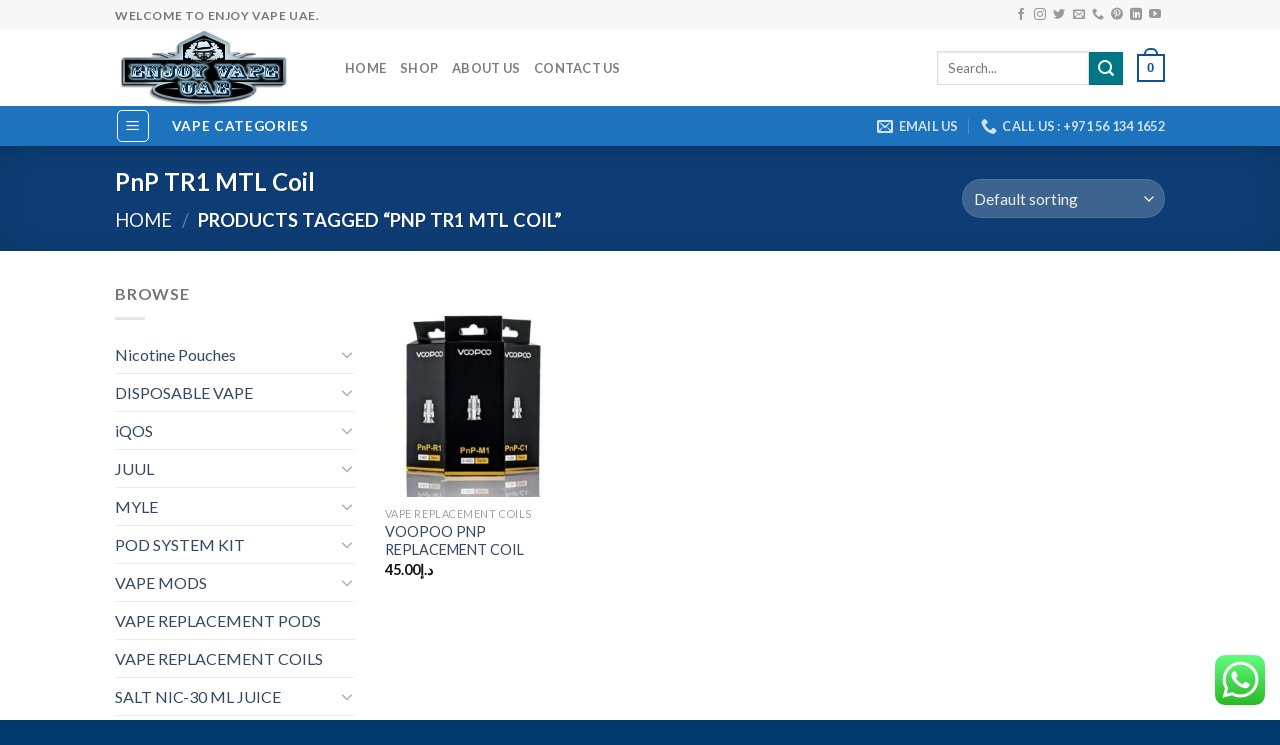

--- FILE ---
content_type: text/html; charset=UTF-8
request_url: https://enjoyvapeuae.com/product-tag/pnp-tr1-mtl-coil/
body_size: 32148
content:
<!DOCTYPE html>
<!--[if IE 9 ]> <html lang="en-US" class="ie9 loading-site no-js"> <![endif]-->
<!--[if IE 8 ]> <html lang="en-US" class="ie8 loading-site no-js"> <![endif]-->
<!--[if (gte IE 9)|!(IE)]><!--><html lang="en-US" class="loading-site no-js"> <!--<![endif]-->
<head>
	<meta charset="UTF-8" />
	<link rel="profile" href="https://gmpg.org/xfn/11" />
	<link rel="pingback" href="https://enjoyvapeuae.com/xmlrpc.php" />

					<script>document.documentElement.className = document.documentElement.className + ' yes-js js_active js'</script>
			<script>(function(html){html.className = html.className.replace(/\bno-js\b/,'js')})(document.documentElement);</script>
<meta name='robots' content='index, follow, max-image-preview:large, max-snippet:-1, max-video-preview:-1' />
	<style>img:is([sizes="auto" i], [sizes^="auto," i]) { contain-intrinsic-size: 3000px 1500px }</style>
	<meta name="viewport" content="width=device-width, initial-scale=1, maximum-scale=1" />
	<!-- This site is optimized with the Yoast SEO plugin v26.4 - https://yoast.com/wordpress/plugins/seo/ -->
	<title>PnP TR1 MTL Coil Archives - Enjoy Vape UAE</title>
	<link rel="canonical" href="https://enjoyvapeuae.com/product-tag/pnp-tr1-mtl-coil/" />
	<meta property="og:locale" content="en_US" />
	<meta property="og:type" content="article" />
	<meta property="og:title" content="PnP TR1 MTL Coil Archives - Enjoy Vape UAE" />
	<meta property="og:url" content="https://enjoyvapeuae.com/product-tag/pnp-tr1-mtl-coil/" />
	<meta property="og:site_name" content="Enjoy Vape UAE" />
	<meta name="twitter:card" content="summary_large_image" />
	<script type="application/ld+json" class="yoast-schema-graph">{"@context":"https://schema.org","@graph":[{"@type":"CollectionPage","@id":"https://enjoyvapeuae.com/product-tag/pnp-tr1-mtl-coil/","url":"https://enjoyvapeuae.com/product-tag/pnp-tr1-mtl-coil/","name":"PnP TR1 MTL Coil Archives - Enjoy Vape UAE","isPartOf":{"@id":"https://enjoyvapeuae.com/#website"},"primaryImageOfPage":{"@id":"https://enjoyvapeuae.com/product-tag/pnp-tr1-mtl-coil/#primaryimage"},"image":{"@id":"https://enjoyvapeuae.com/product-tag/pnp-tr1-mtl-coil/#primaryimage"},"thumbnailUrl":"https://enjoyvapeuae.com/wp-content/uploads/2021/02/PnP-Coil.jpg","breadcrumb":{"@id":"https://enjoyvapeuae.com/product-tag/pnp-tr1-mtl-coil/#breadcrumb"},"inLanguage":"en-US"},{"@type":"ImageObject","inLanguage":"en-US","@id":"https://enjoyvapeuae.com/product-tag/pnp-tr1-mtl-coil/#primaryimage","url":"https://enjoyvapeuae.com/wp-content/uploads/2021/02/PnP-Coil.jpg","contentUrl":"https://enjoyvapeuae.com/wp-content/uploads/2021/02/PnP-Coil.jpg","width":600,"height":600,"caption":"PnP Coil"},{"@type":"BreadcrumbList","@id":"https://enjoyvapeuae.com/product-tag/pnp-tr1-mtl-coil/#breadcrumb","itemListElement":[{"@type":"ListItem","position":1,"name":"Home","item":"https://enjoyvapeuae.com/"},{"@type":"ListItem","position":2,"name":"PnP TR1 MTL Coil"}]},{"@type":"WebSite","@id":"https://enjoyvapeuae.com/#website","url":"https://enjoyvapeuae.com/","name":"Enjoy Vape UAE","description":"","potentialAction":[{"@type":"SearchAction","target":{"@type":"EntryPoint","urlTemplate":"https://enjoyvapeuae.com/?s={search_term_string}"},"query-input":{"@type":"PropertyValueSpecification","valueRequired":true,"valueName":"search_term_string"}}],"inLanguage":"en-US"}]}</script>
	<!-- / Yoast SEO plugin. -->


<link rel='dns-prefetch' href='//fonts.googleapis.com' />
<link rel="alternate" type="application/rss+xml" title="Enjoy Vape UAE &raquo; Feed" href="https://enjoyvapeuae.com/feed/" />
<link rel="alternate" type="application/rss+xml" title="Enjoy Vape UAE &raquo; Comments Feed" href="https://enjoyvapeuae.com/comments/feed/" />
<link rel="alternate" type="application/rss+xml" title="Enjoy Vape UAE &raquo; PnP TR1 MTL Coil Tag Feed" href="https://enjoyvapeuae.com/product-tag/pnp-tr1-mtl-coil/feed/" />
<script type="text/javascript">
/* <![CDATA[ */
window._wpemojiSettings = {"baseUrl":"https:\/\/s.w.org\/images\/core\/emoji\/16.0.1\/72x72\/","ext":".png","svgUrl":"https:\/\/s.w.org\/images\/core\/emoji\/16.0.1\/svg\/","svgExt":".svg","source":{"concatemoji":"https:\/\/enjoyvapeuae.com\/wp-includes\/js\/wp-emoji-release.min.js?ver=6.8.3"}};
/*! This file is auto-generated */
!function(s,n){var o,i,e;function c(e){try{var t={supportTests:e,timestamp:(new Date).valueOf()};sessionStorage.setItem(o,JSON.stringify(t))}catch(e){}}function p(e,t,n){e.clearRect(0,0,e.canvas.width,e.canvas.height),e.fillText(t,0,0);var t=new Uint32Array(e.getImageData(0,0,e.canvas.width,e.canvas.height).data),a=(e.clearRect(0,0,e.canvas.width,e.canvas.height),e.fillText(n,0,0),new Uint32Array(e.getImageData(0,0,e.canvas.width,e.canvas.height).data));return t.every(function(e,t){return e===a[t]})}function u(e,t){e.clearRect(0,0,e.canvas.width,e.canvas.height),e.fillText(t,0,0);for(var n=e.getImageData(16,16,1,1),a=0;a<n.data.length;a++)if(0!==n.data[a])return!1;return!0}function f(e,t,n,a){switch(t){case"flag":return n(e,"\ud83c\udff3\ufe0f\u200d\u26a7\ufe0f","\ud83c\udff3\ufe0f\u200b\u26a7\ufe0f")?!1:!n(e,"\ud83c\udde8\ud83c\uddf6","\ud83c\udde8\u200b\ud83c\uddf6")&&!n(e,"\ud83c\udff4\udb40\udc67\udb40\udc62\udb40\udc65\udb40\udc6e\udb40\udc67\udb40\udc7f","\ud83c\udff4\u200b\udb40\udc67\u200b\udb40\udc62\u200b\udb40\udc65\u200b\udb40\udc6e\u200b\udb40\udc67\u200b\udb40\udc7f");case"emoji":return!a(e,"\ud83e\udedf")}return!1}function g(e,t,n,a){var r="undefined"!=typeof WorkerGlobalScope&&self instanceof WorkerGlobalScope?new OffscreenCanvas(300,150):s.createElement("canvas"),o=r.getContext("2d",{willReadFrequently:!0}),i=(o.textBaseline="top",o.font="600 32px Arial",{});return e.forEach(function(e){i[e]=t(o,e,n,a)}),i}function t(e){var t=s.createElement("script");t.src=e,t.defer=!0,s.head.appendChild(t)}"undefined"!=typeof Promise&&(o="wpEmojiSettingsSupports",i=["flag","emoji"],n.supports={everything:!0,everythingExceptFlag:!0},e=new Promise(function(e){s.addEventListener("DOMContentLoaded",e,{once:!0})}),new Promise(function(t){var n=function(){try{var e=JSON.parse(sessionStorage.getItem(o));if("object"==typeof e&&"number"==typeof e.timestamp&&(new Date).valueOf()<e.timestamp+604800&&"object"==typeof e.supportTests)return e.supportTests}catch(e){}return null}();if(!n){if("undefined"!=typeof Worker&&"undefined"!=typeof OffscreenCanvas&&"undefined"!=typeof URL&&URL.createObjectURL&&"undefined"!=typeof Blob)try{var e="postMessage("+g.toString()+"("+[JSON.stringify(i),f.toString(),p.toString(),u.toString()].join(",")+"));",a=new Blob([e],{type:"text/javascript"}),r=new Worker(URL.createObjectURL(a),{name:"wpTestEmojiSupports"});return void(r.onmessage=function(e){c(n=e.data),r.terminate(),t(n)})}catch(e){}c(n=g(i,f,p,u))}t(n)}).then(function(e){for(var t in e)n.supports[t]=e[t],n.supports.everything=n.supports.everything&&n.supports[t],"flag"!==t&&(n.supports.everythingExceptFlag=n.supports.everythingExceptFlag&&n.supports[t]);n.supports.everythingExceptFlag=n.supports.everythingExceptFlag&&!n.supports.flag,n.DOMReady=!1,n.readyCallback=function(){n.DOMReady=!0}}).then(function(){return e}).then(function(){var e;n.supports.everything||(n.readyCallback(),(e=n.source||{}).concatemoji?t(e.concatemoji):e.wpemoji&&e.twemoji&&(t(e.twemoji),t(e.wpemoji)))}))}((window,document),window._wpemojiSettings);
/* ]]> */
</script>
<link rel='stylesheet' id='ht_ctc_main_css-css' href='https://enjoyvapeuae.com/wp-content/plugins/click-to-chat-for-whatsapp/new/inc/assets/css/main.css?ver=4.33' type='text/css' media='all' />
<style id='wp-emoji-styles-inline-css' type='text/css'>

	img.wp-smiley, img.emoji {
		display: inline !important;
		border: none !important;
		box-shadow: none !important;
		height: 1em !important;
		width: 1em !important;
		margin: 0 0.07em !important;
		vertical-align: -0.1em !important;
		background: none !important;
		padding: 0 !important;
	}
</style>
<link rel='stylesheet' id='wp-block-library-css' href='https://enjoyvapeuae.com/wp-includes/css/dist/block-library/style.min.css?ver=6.8.3' type='text/css' media='all' />
<style id='classic-theme-styles-inline-css' type='text/css'>
/*! This file is auto-generated */
.wp-block-button__link{color:#fff;background-color:#32373c;border-radius:9999px;box-shadow:none;text-decoration:none;padding:calc(.667em + 2px) calc(1.333em + 2px);font-size:1.125em}.wp-block-file__button{background:#32373c;color:#fff;text-decoration:none}
</style>
<style id='global-styles-inline-css' type='text/css'>
:root{--wp--preset--aspect-ratio--square: 1;--wp--preset--aspect-ratio--4-3: 4/3;--wp--preset--aspect-ratio--3-4: 3/4;--wp--preset--aspect-ratio--3-2: 3/2;--wp--preset--aspect-ratio--2-3: 2/3;--wp--preset--aspect-ratio--16-9: 16/9;--wp--preset--aspect-ratio--9-16: 9/16;--wp--preset--color--black: #000000;--wp--preset--color--cyan-bluish-gray: #abb8c3;--wp--preset--color--white: #ffffff;--wp--preset--color--pale-pink: #f78da7;--wp--preset--color--vivid-red: #cf2e2e;--wp--preset--color--luminous-vivid-orange: #ff6900;--wp--preset--color--luminous-vivid-amber: #fcb900;--wp--preset--color--light-green-cyan: #7bdcb5;--wp--preset--color--vivid-green-cyan: #00d084;--wp--preset--color--pale-cyan-blue: #8ed1fc;--wp--preset--color--vivid-cyan-blue: #0693e3;--wp--preset--color--vivid-purple: #9b51e0;--wp--preset--gradient--vivid-cyan-blue-to-vivid-purple: linear-gradient(135deg,rgba(6,147,227,1) 0%,rgb(155,81,224) 100%);--wp--preset--gradient--light-green-cyan-to-vivid-green-cyan: linear-gradient(135deg,rgb(122,220,180) 0%,rgb(0,208,130) 100%);--wp--preset--gradient--luminous-vivid-amber-to-luminous-vivid-orange: linear-gradient(135deg,rgba(252,185,0,1) 0%,rgba(255,105,0,1) 100%);--wp--preset--gradient--luminous-vivid-orange-to-vivid-red: linear-gradient(135deg,rgba(255,105,0,1) 0%,rgb(207,46,46) 100%);--wp--preset--gradient--very-light-gray-to-cyan-bluish-gray: linear-gradient(135deg,rgb(238,238,238) 0%,rgb(169,184,195) 100%);--wp--preset--gradient--cool-to-warm-spectrum: linear-gradient(135deg,rgb(74,234,220) 0%,rgb(151,120,209) 20%,rgb(207,42,186) 40%,rgb(238,44,130) 60%,rgb(251,105,98) 80%,rgb(254,248,76) 100%);--wp--preset--gradient--blush-light-purple: linear-gradient(135deg,rgb(255,206,236) 0%,rgb(152,150,240) 100%);--wp--preset--gradient--blush-bordeaux: linear-gradient(135deg,rgb(254,205,165) 0%,rgb(254,45,45) 50%,rgb(107,0,62) 100%);--wp--preset--gradient--luminous-dusk: linear-gradient(135deg,rgb(255,203,112) 0%,rgb(199,81,192) 50%,rgb(65,88,208) 100%);--wp--preset--gradient--pale-ocean: linear-gradient(135deg,rgb(255,245,203) 0%,rgb(182,227,212) 50%,rgb(51,167,181) 100%);--wp--preset--gradient--electric-grass: linear-gradient(135deg,rgb(202,248,128) 0%,rgb(113,206,126) 100%);--wp--preset--gradient--midnight: linear-gradient(135deg,rgb(2,3,129) 0%,rgb(40,116,252) 100%);--wp--preset--font-size--small: 13px;--wp--preset--font-size--medium: 20px;--wp--preset--font-size--large: 36px;--wp--preset--font-size--x-large: 42px;--wp--preset--spacing--20: 0.44rem;--wp--preset--spacing--30: 0.67rem;--wp--preset--spacing--40: 1rem;--wp--preset--spacing--50: 1.5rem;--wp--preset--spacing--60: 2.25rem;--wp--preset--spacing--70: 3.38rem;--wp--preset--spacing--80: 5.06rem;--wp--preset--shadow--natural: 6px 6px 9px rgba(0, 0, 0, 0.2);--wp--preset--shadow--deep: 12px 12px 50px rgba(0, 0, 0, 0.4);--wp--preset--shadow--sharp: 6px 6px 0px rgba(0, 0, 0, 0.2);--wp--preset--shadow--outlined: 6px 6px 0px -3px rgba(255, 255, 255, 1), 6px 6px rgba(0, 0, 0, 1);--wp--preset--shadow--crisp: 6px 6px 0px rgba(0, 0, 0, 1);}:where(.is-layout-flex){gap: 0.5em;}:where(.is-layout-grid){gap: 0.5em;}body .is-layout-flex{display: flex;}.is-layout-flex{flex-wrap: wrap;align-items: center;}.is-layout-flex > :is(*, div){margin: 0;}body .is-layout-grid{display: grid;}.is-layout-grid > :is(*, div){margin: 0;}:where(.wp-block-columns.is-layout-flex){gap: 2em;}:where(.wp-block-columns.is-layout-grid){gap: 2em;}:where(.wp-block-post-template.is-layout-flex){gap: 1.25em;}:where(.wp-block-post-template.is-layout-grid){gap: 1.25em;}.has-black-color{color: var(--wp--preset--color--black) !important;}.has-cyan-bluish-gray-color{color: var(--wp--preset--color--cyan-bluish-gray) !important;}.has-white-color{color: var(--wp--preset--color--white) !important;}.has-pale-pink-color{color: var(--wp--preset--color--pale-pink) !important;}.has-vivid-red-color{color: var(--wp--preset--color--vivid-red) !important;}.has-luminous-vivid-orange-color{color: var(--wp--preset--color--luminous-vivid-orange) !important;}.has-luminous-vivid-amber-color{color: var(--wp--preset--color--luminous-vivid-amber) !important;}.has-light-green-cyan-color{color: var(--wp--preset--color--light-green-cyan) !important;}.has-vivid-green-cyan-color{color: var(--wp--preset--color--vivid-green-cyan) !important;}.has-pale-cyan-blue-color{color: var(--wp--preset--color--pale-cyan-blue) !important;}.has-vivid-cyan-blue-color{color: var(--wp--preset--color--vivid-cyan-blue) !important;}.has-vivid-purple-color{color: var(--wp--preset--color--vivid-purple) !important;}.has-black-background-color{background-color: var(--wp--preset--color--black) !important;}.has-cyan-bluish-gray-background-color{background-color: var(--wp--preset--color--cyan-bluish-gray) !important;}.has-white-background-color{background-color: var(--wp--preset--color--white) !important;}.has-pale-pink-background-color{background-color: var(--wp--preset--color--pale-pink) !important;}.has-vivid-red-background-color{background-color: var(--wp--preset--color--vivid-red) !important;}.has-luminous-vivid-orange-background-color{background-color: var(--wp--preset--color--luminous-vivid-orange) !important;}.has-luminous-vivid-amber-background-color{background-color: var(--wp--preset--color--luminous-vivid-amber) !important;}.has-light-green-cyan-background-color{background-color: var(--wp--preset--color--light-green-cyan) !important;}.has-vivid-green-cyan-background-color{background-color: var(--wp--preset--color--vivid-green-cyan) !important;}.has-pale-cyan-blue-background-color{background-color: var(--wp--preset--color--pale-cyan-blue) !important;}.has-vivid-cyan-blue-background-color{background-color: var(--wp--preset--color--vivid-cyan-blue) !important;}.has-vivid-purple-background-color{background-color: var(--wp--preset--color--vivid-purple) !important;}.has-black-border-color{border-color: var(--wp--preset--color--black) !important;}.has-cyan-bluish-gray-border-color{border-color: var(--wp--preset--color--cyan-bluish-gray) !important;}.has-white-border-color{border-color: var(--wp--preset--color--white) !important;}.has-pale-pink-border-color{border-color: var(--wp--preset--color--pale-pink) !important;}.has-vivid-red-border-color{border-color: var(--wp--preset--color--vivid-red) !important;}.has-luminous-vivid-orange-border-color{border-color: var(--wp--preset--color--luminous-vivid-orange) !important;}.has-luminous-vivid-amber-border-color{border-color: var(--wp--preset--color--luminous-vivid-amber) !important;}.has-light-green-cyan-border-color{border-color: var(--wp--preset--color--light-green-cyan) !important;}.has-vivid-green-cyan-border-color{border-color: var(--wp--preset--color--vivid-green-cyan) !important;}.has-pale-cyan-blue-border-color{border-color: var(--wp--preset--color--pale-cyan-blue) !important;}.has-vivid-cyan-blue-border-color{border-color: var(--wp--preset--color--vivid-cyan-blue) !important;}.has-vivid-purple-border-color{border-color: var(--wp--preset--color--vivid-purple) !important;}.has-vivid-cyan-blue-to-vivid-purple-gradient-background{background: var(--wp--preset--gradient--vivid-cyan-blue-to-vivid-purple) !important;}.has-light-green-cyan-to-vivid-green-cyan-gradient-background{background: var(--wp--preset--gradient--light-green-cyan-to-vivid-green-cyan) !important;}.has-luminous-vivid-amber-to-luminous-vivid-orange-gradient-background{background: var(--wp--preset--gradient--luminous-vivid-amber-to-luminous-vivid-orange) !important;}.has-luminous-vivid-orange-to-vivid-red-gradient-background{background: var(--wp--preset--gradient--luminous-vivid-orange-to-vivid-red) !important;}.has-very-light-gray-to-cyan-bluish-gray-gradient-background{background: var(--wp--preset--gradient--very-light-gray-to-cyan-bluish-gray) !important;}.has-cool-to-warm-spectrum-gradient-background{background: var(--wp--preset--gradient--cool-to-warm-spectrum) !important;}.has-blush-light-purple-gradient-background{background: var(--wp--preset--gradient--blush-light-purple) !important;}.has-blush-bordeaux-gradient-background{background: var(--wp--preset--gradient--blush-bordeaux) !important;}.has-luminous-dusk-gradient-background{background: var(--wp--preset--gradient--luminous-dusk) !important;}.has-pale-ocean-gradient-background{background: var(--wp--preset--gradient--pale-ocean) !important;}.has-electric-grass-gradient-background{background: var(--wp--preset--gradient--electric-grass) !important;}.has-midnight-gradient-background{background: var(--wp--preset--gradient--midnight) !important;}.has-small-font-size{font-size: var(--wp--preset--font-size--small) !important;}.has-medium-font-size{font-size: var(--wp--preset--font-size--medium) !important;}.has-large-font-size{font-size: var(--wp--preset--font-size--large) !important;}.has-x-large-font-size{font-size: var(--wp--preset--font-size--x-large) !important;}
:where(.wp-block-post-template.is-layout-flex){gap: 1.25em;}:where(.wp-block-post-template.is-layout-grid){gap: 1.25em;}
:where(.wp-block-columns.is-layout-flex){gap: 2em;}:where(.wp-block-columns.is-layout-grid){gap: 2em;}
:root :where(.wp-block-pullquote){font-size: 1.5em;line-height: 1.6;}
</style>
<link rel='stylesheet' id='contact-form-7-css' href='https://enjoyvapeuae.com/wp-content/plugins/contact-form-7/includes/css/styles.css?ver=6.1.3' type='text/css' media='all' />
<style id='woocommerce-inline-inline-css' type='text/css'>
.woocommerce form .form-row .required { visibility: visible; }
</style>
<link rel='stylesheet' id='brands-styles-css' href='https://enjoyvapeuae.com/wp-content/plugins/woocommerce/assets/css/brands.css?ver=10.3.7' type='text/css' media='all' />
<link rel='stylesheet' id='flatsome-icons-css' href='https://enjoyvapeuae.com/wp-content/themes/flatsome/assets/css/fl-icons.css?ver=3.3' type='text/css' media='all' />
<link rel='stylesheet' id='flatsome-woocommerce-wishlist-css' href='https://enjoyvapeuae.com/wp-content/themes/flatsome/inc/integrations/wc-yith-wishlist/wishlist.css?ver=3.10.1' type='text/css' media='all' />
<link rel='stylesheet' id='flatsome-main-css' href='https://enjoyvapeuae.com/wp-content/themes/flatsome/assets/css/flatsome.css?ver=3.10.1' type='text/css' media='all' />
<link rel='stylesheet' id='flatsome-shop-css' href='https://enjoyvapeuae.com/wp-content/themes/flatsome/assets/css/flatsome-shop.css?ver=3.10.1' type='text/css' media='all' />
<link rel='stylesheet' id='flatsome-style-css' href='https://enjoyvapeuae.com/wp-content/themes/flatsome-child/style.css?ver=3.0' type='text/css' media='all' />
<link rel='stylesheet' id='flatsome-googlefonts-css' href='//fonts.googleapis.com/css?family=Lato%3Aregular%2C700%2C400%2C700%7CDancing+Script%3Aregular%2C400&#038;display=swap&#038;ver=3.9' type='text/css' media='all' />
<script type="text/javascript" src="https://enjoyvapeuae.com/wp-includes/js/jquery/jquery.min.js?ver=3.7.1" id="jquery-core-js"></script>
<script type="text/javascript" src="https://enjoyvapeuae.com/wp-includes/js/jquery/jquery-migrate.min.js?ver=3.4.1" id="jquery-migrate-js"></script>
<script type="text/javascript" src="https://enjoyvapeuae.com/wp-content/plugins/woocommerce/assets/js/jquery-blockui/jquery.blockUI.min.js?ver=2.7.0-wc.10.3.7" id="wc-jquery-blockui-js" defer="defer" data-wp-strategy="defer"></script>
<script type="text/javascript" id="wc-add-to-cart-js-extra">
/* <![CDATA[ */
var wc_add_to_cart_params = {"ajax_url":"\/wp-admin\/admin-ajax.php","wc_ajax_url":"\/?wc-ajax=%%endpoint%%","i18n_view_cart":"View cart","cart_url":"https:\/\/enjoyvapeuae.com\/cart\/","is_cart":"","cart_redirect_after_add":"no"};
/* ]]> */
</script>
<script type="text/javascript" src="https://enjoyvapeuae.com/wp-content/plugins/woocommerce/assets/js/frontend/add-to-cart.min.js?ver=10.3.7" id="wc-add-to-cart-js" defer="defer" data-wp-strategy="defer"></script>
<script type="text/javascript" src="https://enjoyvapeuae.com/wp-content/plugins/woocommerce/assets/js/js-cookie/js.cookie.min.js?ver=2.1.4-wc.10.3.7" id="wc-js-cookie-js" defer="defer" data-wp-strategy="defer"></script>
<script type="text/javascript" id="woocommerce-js-extra">
/* <![CDATA[ */
var woocommerce_params = {"ajax_url":"\/wp-admin\/admin-ajax.php","wc_ajax_url":"\/?wc-ajax=%%endpoint%%","i18n_password_show":"Show password","i18n_password_hide":"Hide password"};
/* ]]> */
</script>
<script type="text/javascript" src="https://enjoyvapeuae.com/wp-content/plugins/woocommerce/assets/js/frontend/woocommerce.min.js?ver=10.3.7" id="woocommerce-js" defer="defer" data-wp-strategy="defer"></script>
<link rel="https://api.w.org/" href="https://enjoyvapeuae.com/wp-json/" /><link rel="alternate" title="JSON" type="application/json" href="https://enjoyvapeuae.com/wp-json/wp/v2/product_tag/1071" /><link rel="EditURI" type="application/rsd+xml" title="RSD" href="https://enjoyvapeuae.com/xmlrpc.php?rsd" />
<meta name="generator" content="WordPress 6.8.3" />
<meta name="generator" content="WooCommerce 10.3.7" />
<style>.bg{opacity: 0; transition: opacity 1s; -webkit-transition: opacity 1s;} .bg-loaded{opacity: 1;}</style><!--[if IE]><link rel="stylesheet" type="text/css" href="https://enjoyvapeuae.com/wp-content/themes/flatsome/assets/css/ie-fallback.css"><script src="//cdnjs.cloudflare.com/ajax/libs/html5shiv/3.6.1/html5shiv.js"></script><script>var head = document.getElementsByTagName('head')[0],style = document.createElement('style');style.type = 'text/css';style.styleSheet.cssText = ':before,:after{content:none !important';head.appendChild(style);setTimeout(function(){head.removeChild(style);}, 0);</script><script src="https://enjoyvapeuae.com/wp-content/themes/flatsome/assets/libs/ie-flexibility.js"></script><![endif]-->	<noscript><style>.woocommerce-product-gallery{ opacity: 1 !important; }</style></noscript>
	<link rel="icon" href="https://enjoyvapeuae.com/wp-content/uploads/2021/12/cropped-fav-enjoyvap-32x32.png" sizes="32x32" />
<link rel="icon" href="https://enjoyvapeuae.com/wp-content/uploads/2021/12/cropped-fav-enjoyvap-192x192.png" sizes="192x192" />
<link rel="apple-touch-icon" href="https://enjoyvapeuae.com/wp-content/uploads/2021/12/cropped-fav-enjoyvap-180x180.png" />
<meta name="msapplication-TileImage" content="https://enjoyvapeuae.com/wp-content/uploads/2021/12/cropped-fav-enjoyvap-270x270.png" />
<style id="custom-css" type="text/css">:root {--primary-color: #11519B;}.header-main{height: 76px}#logo img{max-height: 76px}#logo{width:200px;}.header-bottom{min-height: 33px}.header-top{min-height: 30px}.transparent .header-main{height: 265px}.transparent #logo img{max-height: 265px}.has-transparent + .page-title:first-of-type,.has-transparent + #main > .page-title,.has-transparent + #main > div > .page-title,.has-transparent + #main .page-header-wrapper:first-of-type .page-title{padding-top: 345px;}.header.show-on-scroll,.stuck .header-main{height:70px!important}.stuck #logo img{max-height: 70px!important}.search-form{ width: 75%;}.header-bottom {background-color: #1E73BE}.stuck .header-main .nav > li > a{line-height: 50px }.header-bottom-nav > li > a{line-height: 45px }@media (max-width: 549px) {.header-main{height: 65px}#logo img{max-height: 65px}}.main-menu-overlay{background-color: #ffffff}.nav-dropdown-has-arrow li.has-dropdown:before{border-bottom-color: #FFFFFF;}.nav .nav-dropdown{border-color: #FFFFFF }.nav-dropdown-has-arrow li.has-dropdown:after{border-bottom-color: #FFFFFF;}.nav .nav-dropdown{background-color: #FFFFFF}.header-top{background-color:#F7F7F7!important;}/* Color */.accordion-title.active, .has-icon-bg .icon .icon-inner,.logo a, .primary.is-underline, .primary.is-link, .badge-outline .badge-inner, .nav-outline > li.active> a,.nav-outline >li.active > a, .cart-icon strong,[data-color='primary'], .is-outline.primary{color: #11519B;}/* Color !important */[data-text-color="primary"]{color: #11519B!important;}/* Background Color */[data-text-bg="primary"]{background-color: #11519B;}/* Background */.scroll-to-bullets a,.featured-title, .label-new.menu-item > a:after, .nav-pagination > li > .current,.nav-pagination > li > span:hover,.nav-pagination > li > a:hover,.has-hover:hover .badge-outline .badge-inner,button[type="submit"], .button.wc-forward:not(.checkout):not(.checkout-button), .button.submit-button, .button.primary:not(.is-outline),.featured-table .title,.is-outline:hover, .has-icon:hover .icon-label,.nav-dropdown-bold .nav-column li > a:hover, .nav-dropdown.nav-dropdown-bold > li > a:hover, .nav-dropdown-bold.dark .nav-column li > a:hover, .nav-dropdown.nav-dropdown-bold.dark > li > a:hover, .is-outline:hover, .tagcloud a:hover,.grid-tools a, input[type='submit']:not(.is-form), .box-badge:hover .box-text, input.button.alt,.nav-box > li > a:hover,.nav-box > li.active > a,.nav-pills > li.active > a ,.current-dropdown .cart-icon strong, .cart-icon:hover strong, .nav-line-bottom > li > a:before, .nav-line-grow > li > a:before, .nav-line > li > a:before,.banner, .header-top, .slider-nav-circle .flickity-prev-next-button:hover svg, .slider-nav-circle .flickity-prev-next-button:hover .arrow, .primary.is-outline:hover, .button.primary:not(.is-outline), input[type='submit'].primary, input[type='submit'].primary, input[type='reset'].button, input[type='button'].primary, .badge-inner{background-color: #11519B;}/* Border */.nav-vertical.nav-tabs > li.active > a,.scroll-to-bullets a.active,.nav-pagination > li > .current,.nav-pagination > li > span:hover,.nav-pagination > li > a:hover,.has-hover:hover .badge-outline .badge-inner,.accordion-title.active,.featured-table,.is-outline:hover, .tagcloud a:hover,blockquote, .has-border, .cart-icon strong:after,.cart-icon strong,.blockUI:before, .processing:before,.loading-spin, .slider-nav-circle .flickity-prev-next-button:hover svg, .slider-nav-circle .flickity-prev-next-button:hover .arrow, .primary.is-outline:hover{border-color: #11519B}.nav-tabs > li.active > a{border-top-color: #11519B}.widget_shopping_cart_content .blockUI.blockOverlay:before { border-left-color: #11519B }.woocommerce-checkout-review-order .blockUI.blockOverlay:before { border-left-color: #11519B }/* Fill */.slider .flickity-prev-next-button:hover svg,.slider .flickity-prev-next-button:hover .arrow{fill: #11519B;}/* Background Color */[data-icon-label]:after, .secondary.is-underline:hover,.secondary.is-outline:hover,.icon-label,.button.secondary:not(.is-outline),.button.alt:not(.is-outline), .badge-inner.on-sale, .button.checkout, .single_add_to_cart_button, .current .breadcrumb-step{ background-color:#007784; }[data-text-bg="secondary"]{background-color: #007784;}/* Color */.secondary.is-underline,.secondary.is-link, .secondary.is-outline,.stars a.active, .star-rating:before, .woocommerce-page .star-rating:before,.star-rating span:before, .color-secondary{color: #007784}/* Color !important */[data-text-color="secondary"]{color: #007784!important;}/* Border */.secondary.is-outline:hover{border-color:#007784}body{font-family:"Lato", sans-serif}body{font-weight: 400}.nav > li > a {font-family:"Lato", sans-serif;}.nav > li > a {font-weight: 700;}h1,h2,h3,h4,h5,h6,.heading-font, .off-canvas-center .nav-sidebar.nav-vertical > li > a{font-family: "Lato", sans-serif;}h1,h2,h3,h4,h5,h6,.heading-font,.banner h1,.banner h2{font-weight: 700;}.alt-font{font-family: "Dancing Script", sans-serif;}.alt-font{font-weight: 400!important;}@media screen and (min-width: 550px){.products .box-vertical .box-image{min-width: 247px!important;width: 247px!important;}}.footer-1{background-color: #f7f7f7}.footer-2{background-color: #1e73be}.absolute-footer, html{background-color: #003a6d}.label-new.menu-item > a:after{content:"New";}.label-hot.menu-item > a:after{content:"Hot";}.label-sale.menu-item > a:after{content:"Sale";}.label-popular.menu-item > a:after{content:"Popular";}</style></head>

<body data-rsssl=1 class="archive tax-product_tag term-pnp-tr1-mtl-coil term-1071 wp-theme-flatsome wp-child-theme-flatsome-child theme-flatsome woocommerce woocommerce-page woocommerce-no-js header-shadow lightbox nav-dropdown-has-arrow">


<a class="skip-link screen-reader-text" href="#main">Skip to content</a>

<div id="wrapper">

	
	<header id="header" class="header has-sticky sticky-jump">
		<div class="header-wrapper">
			<div id="top-bar" class="header-top hide-for-sticky">
    <div class="flex-row container">
      <div class="flex-col hide-for-medium flex-left">
          <ul class="nav nav-left medium-nav-center nav-small  nav-divided">
              <li class="html custom html_topbar_left"><strong class="uppercase">Welcome to Enjoy Vape UAE.</strong></li>          </ul>
      </div><!-- flex-col left -->

      <div class="flex-col hide-for-medium flex-center">
          <ul class="nav nav-center nav-small  nav-divided">
                        </ul>
      </div><!-- center -->

      <div class="flex-col hide-for-medium flex-right">
         <ul class="nav top-bar-nav nav-right nav-small  nav-divided">
              <li class="html header-social-icons ml-0">
	<div class="social-icons follow-icons" ><a href="#" target="_blank" data-label="Facebook"  rel="noopener noreferrer nofollow" class="icon plain facebook tooltip" title="Follow on Facebook"><i class="icon-facebook" ></i></a><a href="#" target="_blank" rel="noopener noreferrer nofollow" data-label="Instagram" class="icon plain  instagram tooltip" title="Follow on Instagram"><i class="icon-instagram" ></i></a><a href="#" target="_blank"  data-label="Twitter"  rel="noopener noreferrer nofollow" class="icon plain  twitter tooltip" title="Follow on Twitter"><i class="icon-twitter" ></i></a><a href="mailto:enjoyvapeuae@gmail.com" data-label="E-mail"  rel="nofollow" class="icon plain  email tooltip" title="Send us an email"><i class="icon-envelop" ></i></a><a href="tel: +971 56 134 1652" target="_blank"  data-label="Phone"  rel="noopener noreferrer nofollow" class="icon plain  phone tooltip" title="Call us"><i class="icon-phone" ></i></a><a href="#" target="_blank" rel="noopener noreferrer nofollow"  data-label="Pinterest"  class="icon plain  pinterest tooltip" title="Follow on Pinterest"><i class="icon-pinterest" ></i></a><a href="#" target="_blank" rel="noopener noreferrer nofollow" data-label="LinkedIn" class="icon plain  linkedin tooltip" title="Follow on LinkedIn"><i class="icon-linkedin" ></i></a><a href="#" target="_blank" rel="noopener noreferrer nofollow" data-label="YouTube" class="icon plain  youtube tooltip" title="Follow on YouTube"><i class="icon-youtube" ></i></a></div></li>          </ul>
      </div><!-- .flex-col right -->

            <div class="flex-col show-for-medium flex-grow">
          <ul class="nav nav-center nav-small mobile-nav  nav-divided">
              <li class="html custom html_topbar_left"><strong class="uppercase">Welcome to Enjoy Vape UAE.</strong></li>          </ul>
      </div>
      
    </div><!-- .flex-row -->
</div><!-- #header-top -->
<div id="masthead" class="header-main ">
      <div class="header-inner flex-row container logo-left" role="navigation">

          <!-- Logo -->
          <div id="logo" class="flex-col logo">
            <!-- Header logo -->
<a href="https://enjoyvapeuae.com/" title="Enjoy Vape UAE" rel="home">
    <img width="200" height="76" src="https://enjoyvapeuae.com/wp-content/uploads/2021/12/Enjoy-Vape-Logo-2.png" class="header_logo header-logo" alt="Enjoy Vape UAE"/><img  width="200" height="76" src="https://enjoyvapeuae.com/wp-content/uploads/2021/12/Enjoy-Vape-Logo-2.png" class="header-logo-dark" alt="Enjoy Vape UAE"/></a>
          </div>

          <!-- Mobile Left Elements -->
          <div class="flex-col show-for-medium flex-left">
            <ul class="mobile-nav nav nav-left "> 
               Categories
            </ul>
          </div>

          <!-- Left Elements -->
          <div class="flex-col hide-for-medium flex-left
            flex-grow">
            <ul class="header-nav header-nav-main nav nav-left  nav-line-bottom nav-uppercase" >
              <li id="menu-item-2704" class="menu-item menu-item-type-custom menu-item-object-custom menu-item-home  menu-item-2704"><a href="https://enjoyvapeuae.com/" class="nav-top-link">Home</a></li>
<li id="menu-item-5792" class="menu-item menu-item-type-post_type menu-item-object-page  menu-item-5792"><a href="https://enjoyvapeuae.com/shop/" class="nav-top-link">Shop</a></li>
<li id="menu-item-1963" class="menu-item menu-item-type-post_type menu-item-object-page  menu-item-1963"><a href="https://enjoyvapeuae.com/about-us/" class="nav-top-link">About us</a></li>
<li id="menu-item-1962" class="menu-item menu-item-type-post_type menu-item-object-page  menu-item-1962"><a href="https://enjoyvapeuae.com/contact-us/" class="nav-top-link">Contact Us</a></li>
            </ul>
          </div>

          <!-- Right Elements -->
          <div class="flex-col hide-for-medium flex-right">
            <ul class="header-nav header-nav-main nav nav-right  nav-line-bottom nav-uppercase">
              <li class="header-search-form search-form html relative has-icon">
	<div class="header-search-form-wrapper">
		<div class="searchform-wrapper ux-search-box relative is-normal"><form role="search" method="get" class="searchform" action="https://enjoyvapeuae.com/">
	<div class="flex-row relative">
						<div class="flex-col flex-grow">
			<label class="screen-reader-text" for="woocommerce-product-search-field-0">Search for:</label>
			<input type="search" id="woocommerce-product-search-field-0" class="search-field mb-0" placeholder="Search..." value="" name="s" />
			<input type="hidden" name="post_type" value="product" />
					</div><!-- .flex-col -->
		<div class="flex-col">
			<button type="submit" value="Search" class="ux-search-submit submit-button secondary button icon mb-0">
				<i class="icon-search" ></i>			</button>
		</div><!-- .flex-col -->
	</div><!-- .flex-row -->
	<div class="live-search-results text-left z-top"></div>
</form>
</div>	</div>
</li><li class="cart-item has-icon has-dropdown">

<a href="https://enjoyvapeuae.com/cart/" title="Cart" class="header-cart-link is-small">



    <span class="cart-icon image-icon">
    <strong>0</strong>
  </span>
  </a>

 <ul class="nav-dropdown nav-dropdown-simple">
    <li class="html widget_shopping_cart">
      <div class="widget_shopping_cart_content">
        

	<p class="woocommerce-mini-cart__empty-message">No products in the cart.</p>


      </div>
    </li>
     </ul><!-- .nav-dropdown -->

</li>
            </ul>
          </div>

          <!-- Mobile Right Elements -->
          <div class="flex-col show-for-medium flex-right">
            <ul class="mobile-nav nav nav-right ">
              <li class="header-search-form search-form html relative has-icon">
	<div class="header-search-form-wrapper">
		<div class="searchform-wrapper ux-search-box relative is-normal"><form role="search" method="get" class="searchform" action="https://enjoyvapeuae.com/">
	<div class="flex-row relative">
						<div class="flex-col flex-grow">
			<label class="screen-reader-text" for="woocommerce-product-search-field-1">Search for:</label>
			<input type="search" id="woocommerce-product-search-field-1" class="search-field mb-0" placeholder="Search..." value="" name="s" />
			<input type="hidden" name="post_type" value="product" />
					</div><!-- .flex-col -->
		<div class="flex-col">
			<button type="submit" value="Search" class="ux-search-submit submit-button secondary button icon mb-0">
				<i class="icon-search" ></i>			</button>
		</div><!-- .flex-col -->
	</div><!-- .flex-row -->
	<div class="live-search-results text-left z-top"></div>
</form>
</div>	</div>
</li><li class="cart-item has-icon">

      <a href="https://enjoyvapeuae.com/cart/" class="header-cart-link off-canvas-toggle nav-top-link is-small" data-open="#cart-popup" data-class="off-canvas-cart" title="Cart" data-pos="right">
  
    <span class="cart-icon image-icon">
    <strong>0</strong>
  </span>
  </a>


  <!-- Cart Sidebar Popup -->
  <div id="cart-popup" class="mfp-hide widget_shopping_cart">
  <div class="cart-popup-inner inner-padding">
      <div class="cart-popup-title text-center">
          <h4 class="uppercase">Cart</h4>
          <div class="is-divider"></div>
      </div>
      <div class="widget_shopping_cart_content">
          

	<p class="woocommerce-mini-cart__empty-message">No products in the cart.</p>


      </div>
             <div class="cart-sidebar-content relative"></div>  </div>
  </div>

</li>
            </ul>
          </div>

      </div><!-- .header-inner -->
     
            <!-- Header divider -->
      <div class="container"><div class="top-divider full-width"></div></div>
      </div><!-- .header-main --><div id="wide-nav" class="header-bottom wide-nav nav-dark">
    <div class="flex-row container">

                        <div class="flex-col hide-for-medium flex-left">
                <ul class="nav header-nav header-bottom-nav nav-left  nav-divided nav-uppercase">
                    <li class="nav-icon has-icon">
  <div class="header-button">		<a href="#" data-open="#main-menu" data-pos="left" data-bg="main-menu-overlay" data-color="" class="icon button round is-outline is-small" aria-label="Menu" aria-controls="main-menu" aria-expanded="false">
		
		  <i class="icon-menu" ></i>
		  		</a>
	 </div> </li><li class="html custom html_nav_position_text"><strong class="uppercase"> VAPE CATEGORIES</strong></li>                </ul>
            </div><!-- flex-col -->
            
            
                        <div class="flex-col hide-for-medium flex-right flex-grow">
              <ul class="nav header-nav header-bottom-nav nav-right  nav-divided nav-uppercase">
                   <li class="header-contact-wrapper">
		<ul id="header-contact" class="nav nav-divided nav-uppercase header-contact">
		
						<li class="">
			  <a href="mailto:enjoyvapeuae@gmail.com" class="tooltip" title="enjoyvapeuae@gmail.com">
				  <i class="icon-envelop" style="font-size:16px;"></i>			       <span>
			       	Email US			       </span>
			  </a>
			</li>
					
			
						<li class="">
			  <a href="tel:Call US : +971 56 134 1652" class="tooltip" title="Call US : +971 56 134 1652">
			     <i class="icon-phone" style="font-size:16px;"></i>			      <span>Call US : +971 56 134 1652</span>
			  </a>
			</li>
				</ul>
</li>              </ul>
            </div><!-- flex-col -->
            
                          <div class="flex-col show-for-medium flex-grow">
                  <ul class="nav header-bottom-nav nav-center mobile-nav  nav-divided nav-uppercase">
                      <li class="nav-icon has-icon">
  <div class="header-button">		<a href="#" data-open="#main-menu" data-pos="left" data-bg="main-menu-overlay" data-color="" class="icon button round is-outline is-small" aria-label="Menu" aria-controls="main-menu" aria-expanded="false">
		
		  <i class="icon-menu" ></i>
		  		</a>
	 </div> </li><li class="header-divider"></li><li class="header-contact-wrapper">
		<ul id="header-contact" class="nav nav-divided nav-uppercase header-contact">
		
						<li class="">
			  <a href="mailto:enjoyvapeuae@gmail.com" class="tooltip" title="enjoyvapeuae@gmail.com">
				  <i class="icon-envelop" style="font-size:16px;"></i>			       <span>
			       	Email US			       </span>
			  </a>
			</li>
					
			
						<li class="">
			  <a href="tel:Call US : +971 56 134 1652" class="tooltip" title="Call US : +971 56 134 1652">
			     <i class="icon-phone" style="font-size:16px;"></i>			      <span>Call US : +971 56 134 1652</span>
			  </a>
			</li>
				</ul>
</li>                  </ul>
              </div>
            
    </div><!-- .flex-row -->
</div><!-- .header-bottom -->

<div class="header-bg-container fill"><div class="header-bg-image fill"></div><div class="header-bg-color fill"></div></div><!-- .header-bg-container -->		</div><!-- header-wrapper-->
	</header>

	<div class="shop-page-title category-page-title page-title featured-title dark ">
	
	<div class="page-title-bg fill">
		<div class="title-bg fill bg-fill" data-parallax-fade="true" data-parallax="-2" data-parallax-background data-parallax-container=".page-title"></div>
		<div class="title-overlay fill"></div>
	</div>
	
	<div class="page-title-inner flex-row  medium-flex-wrap container">
	  <div class="flex-col flex-grow medium-text-center">
	  	 	 		<h1 class="shop-page-title is-xlarge">PnP TR1 MTL Coil</h1>
		<div class="is-large">
	<nav class="woocommerce-breadcrumb breadcrumbs uppercase"><a href="https://enjoyvapeuae.com">Home</a> <span class="divider">&#47;</span> Products tagged &ldquo;PnP TR1 MTL Coil&rdquo;</nav></div>
<div class="category-filtering category-filter-row show-for-medium">
	<a href="#" data-open="#shop-sidebar" data-visible-after="true" data-pos="left" class="filter-button uppercase plain">
		<i class="icon-menu"></i>
		<strong>Filter</strong>
	</a>
	<div class="inline-block">
			</div>
</div>
	  </div><!-- .flex-left -->
	  
	   <div class="flex-col medium-text-center  form-flat">
	  	 	
<p class="woocommerce-result-count hide-for-medium">
	Showing the single result</p>
<form class="woocommerce-ordering" method="get">
		<select
		name="orderby"
		class="orderby"
					aria-label="Shop order"
			>
					<option value="menu_order"  selected='selected'>Default sorting</option>
					<option value="popularity" >Sort by popularity</option>
					<option value="rating" >Sort by average rating</option>
					<option value="date" >Sort by latest</option>
					<option value="price" >Sort by price: low to high</option>
					<option value="price-desc" >Sort by price: high to low</option>
			</select>
	<input type="hidden" name="paged" value="1" />
	</form>
	   </div><!-- .flex-right -->
	   
	</div><!-- flex-row -->
</div><!-- .page-title -->

	<main id="main" class="">
<div class="row category-page-row">

		<div class="col large-3 hide-for-medium ">
			<div id="shop-sidebar" class="sidebar-inner col-inner">
				<aside id="woocommerce_product_categories-13" class="widget woocommerce widget_product_categories"><span class="widget-title shop-sidebar">Browse</span><div class="is-divider small"></div><ul class="product-categories"><li class="cat-item cat-item-2345 cat-parent"><a href="https://enjoyvapeuae.com/product-category/nicotine-pouches/">Nicotine Pouches</a><ul class='children'>
<li class="cat-item cat-item-2352"><a href="https://enjoyvapeuae.com/product-category/nicotine-pouches/zyn/">ZYN</a></li>
<li class="cat-item cat-item-2353"><a href="https://enjoyvapeuae.com/product-category/nicotine-pouches/pablo/">PABLO</a></li>
<li class="cat-item cat-item-2354"><a href="https://enjoyvapeuae.com/product-category/nicotine-pouches/rabbit/">RABBIT</a></li>
<li class="cat-item cat-item-2355"><a href="https://enjoyvapeuae.com/product-category/nicotine-pouches/iceberg/">ICEBERG</a></li>
<li class="cat-item cat-item-2346"><a href="https://enjoyvapeuae.com/product-category/nicotine-pouches/bit/">BIT</a></li>
<li class="cat-item cat-item-2348"><a href="https://enjoyvapeuae.com/product-category/nicotine-pouches/fox/">FOX</a></li>
<li class="cat-item cat-item-2349"><a href="https://enjoyvapeuae.com/product-category/nicotine-pouches/velo/">VELO</a></li>
</ul>
</li>
<li class="cat-item cat-item-68 cat-parent"><a href="https://enjoyvapeuae.com/product-category/disposable-vape/">DISPOSABLE VAPE</a><ul class='children'>
<li class="cat-item cat-item-2388"><a href="https://enjoyvapeuae.com/product-category/disposable-vape/kalyan/">KALYAN</a></li>
<li class="cat-item cat-item-2175"><a href="https://enjoyvapeuae.com/product-category/disposable-vape/isgo/">ISGO</a></li>
<li class="cat-item cat-item-2506"><a href="https://enjoyvapeuae.com/product-category/disposable-vape/vudu/">VUDU</a></li>
<li class="cat-item cat-item-2179"><a href="https://enjoyvapeuae.com/product-category/disposable-vape/vgod-disposable-vape/">Vgod</a></li>
<li class="cat-item cat-item-2508"><a href="https://enjoyvapeuae.com/product-category/disposable-vape/dr-vapes/">Dr Vapes</a></li>
<li class="cat-item cat-item-2209"><a href="https://enjoyvapeuae.com/product-category/disposable-vape/vapes-bar/">Vapes Bar</a></li>
<li class="cat-item cat-item-2510"><a href="https://enjoyvapeuae.com/product-category/disposable-vape/chillax/">Chillax</a></li>
<li class="cat-item cat-item-2238"><a href="https://enjoyvapeuae.com/product-category/disposable-vape/fumo-king/">Fumo King</a></li>
<li class="cat-item cat-item-2366"><a href="https://enjoyvapeuae.com/product-category/disposable-vape/silvaper/">Silvaper</a></li>
<li class="cat-item cat-item-2512"><a href="https://enjoyvapeuae.com/product-category/disposable-vape/oxbar/">OXBAR</a></li>
<li class="cat-item cat-item-2239"><a href="https://enjoyvapeuae.com/product-category/disposable-vape/fummo-spin/">Fummo Spin</a></li>
<li class="cat-item cat-item-2370"><a href="https://enjoyvapeuae.com/product-category/disposable-vape/pyne-pod-boost/">PYNE POD BOOST</a></li>
<li class="cat-item cat-item-2514"><a href="https://enjoyvapeuae.com/product-category/disposable-vape/pod-salt/">Pod Salt</a></li>
<li class="cat-item cat-item-2271"><a href="https://enjoyvapeuae.com/product-category/disposable-vape/myle-disposable-vape/">Myle</a></li>
<li class="cat-item cat-item-2374"><a href="https://enjoyvapeuae.com/product-category/disposable-vape/beco/">BECO</a></li>
<li class="cat-item cat-item-2566"><a href="https://enjoyvapeuae.com/product-category/disposable-vape/vozol/">Vozol</a></li>
<li class="cat-item cat-item-2378"><a href="https://enjoyvapeuae.com/product-category/disposable-vape/lost-mary/">Lost Mary</a></li>
<li class="cat-item cat-item-2609"><a href="https://enjoyvapeuae.com/product-category/disposable-vape/nerd/">NERD</a></li>
<li class="cat-item cat-item-2381"><a href="https://enjoyvapeuae.com/product-category/disposable-vape/onto/">ONTO</a></li>
<li class="cat-item cat-item-2384"><a href="https://enjoyvapeuae.com/product-category/disposable-vape/geek-bar/">Geek Bar</a></li>
<li class="cat-item cat-item-2386"><a href="https://enjoyvapeuae.com/product-category/disposable-vape/nasty-bar/">NASTY BAR</a></li>
<li class="cat-item cat-item-2173"><a href="https://enjoyvapeuae.com/product-category/disposable-vape/smooth/">Smooth</a></li>
<li class="cat-item cat-item-1645"><a href="https://enjoyvapeuae.com/product-category/disposable-vape/again-daymax/">Again Daymax</a></li>
<li class="cat-item cat-item-1735"><a href="https://enjoyvapeuae.com/product-category/disposable-vape/elfbar/">Elfbar</a></li>
<li class="cat-item cat-item-1706"><a href="https://enjoyvapeuae.com/product-category/disposable-vape/pod-salt-go/">Pod Salt Go</a></li>
<li class="cat-item cat-item-130"><a href="https://enjoyvapeuae.com/product-category/disposable-vape/tugboat-xxl/">Tugboat-XXL</a></li>
<li class="cat-item cat-item-1439"><a href="https://enjoyvapeuae.com/product-category/disposable-vape/tugboat-evo/">Tugboat-Evo</a></li>
<li class="cat-item cat-item-1767"><a href="https://enjoyvapeuae.com/product-category/disposable-vape/tugboat-ultra/">Tugboat Ultra</a></li>
<li class="cat-item cat-item-1774"><a href="https://enjoyvapeuae.com/product-category/disposable-vape/tugboat-box/">Tugboat Box</a></li>
<li class="cat-item cat-item-1760"><a href="https://enjoyvapeuae.com/product-category/disposable-vape/vgod-disposable/">Vgod Disposable</a></li>
<li class="cat-item cat-item-77"><a href="https://enjoyvapeuae.com/product-category/disposable-vape/yuoto-1500/">Yuoto</a></li>
<li class="cat-item cat-item-1421"><a href="https://enjoyvapeuae.com/product-category/disposable-vape/yuoto-xxl-2500/">Yuoto XXL</a></li>
<li class="cat-item cat-item-1427"><a href="https://enjoyvapeuae.com/product-category/disposable-vape/yuoto-luscious/">Yuoto Luscious</a></li>
<li class="cat-item cat-item-1722"><a href="https://enjoyvapeuae.com/product-category/disposable-vape/yuoto-thanos/">Yuoto Thanos</a></li>
</ul>
</li>
<li class="cat-item cat-item-70 cat-parent"><a href="https://enjoyvapeuae.com/product-category/iqos/">iQOS</a><ul class='children'>
<li class="cat-item cat-item-133"><a href="https://enjoyvapeuae.com/product-category/iqos/iqos-device/">Device</a></li>
<li class="cat-item cat-item-134"><a href="https://enjoyvapeuae.com/product-category/iqos/iqos-cigarette/">Cigarette</a></li>
</ul>
</li>
<li class="cat-item cat-item-86 cat-parent"><a href="https://enjoyvapeuae.com/product-category/juul/">JUUL</a><ul class='children'>
<li class="cat-item cat-item-135"><a href="https://enjoyvapeuae.com/product-category/juul/kit-juul/">Device</a></li>
<li class="cat-item cat-item-136"><a href="https://enjoyvapeuae.com/product-category/juul/pod-juul/">Pod</a></li>
</ul>
</li>
<li class="cat-item cat-item-85 cat-parent"><a href="https://enjoyvapeuae.com/product-category/myle/">MYLE</a><ul class='children'>
<li class="cat-item cat-item-137"><a href="https://enjoyvapeuae.com/product-category/myle/kit-myle/">Device</a></li>
<li class="cat-item cat-item-138"><a href="https://enjoyvapeuae.com/product-category/myle/pod-myle/">Pod</a></li>
</ul>
</li>
<li class="cat-item cat-item-91 cat-parent"><a href="https://enjoyvapeuae.com/product-category/pod-system-kit/">POD SYSTEM KIT</a><ul class='children'>
<li class="cat-item cat-item-1501"><a href="https://enjoyvapeuae.com/product-category/pod-system-kit/justfog-pod-mod/">Justfog</a></li>
<li class="cat-item cat-item-1498"><a href="https://enjoyvapeuae.com/product-category/pod-system-kit/smok-pod-mod/">Smok</a></li>
<li class="cat-item cat-item-1499"><a href="https://enjoyvapeuae.com/product-category/pod-system-kit/uwell/">Uwell</a></li>
<li class="cat-item cat-item-1503"><a href="https://enjoyvapeuae.com/product-category/pod-system-kit/vaporesso-pod-mod/">Vaporesso</a></li>
<li class="cat-item cat-item-1502"><a href="https://enjoyvapeuae.com/product-category/pod-system-kit/voopoo-pod-mod/">Voopoo</a></li>
<li class="cat-item cat-item-1500"><a href="https://enjoyvapeuae.com/product-category/pod-system-kit/veiik/">Veiik</a></li>
</ul>
</li>
<li class="cat-item cat-item-72 cat-parent"><a href="https://enjoyvapeuae.com/product-category/vape-mods/">VAPE MODS</a><ul class='children'>
<li class="cat-item cat-item-2067"><a href="https://enjoyvapeuae.com/product-category/vape-mods/vaporesso-mod/">Vaporesso Mod</a></li>
<li class="cat-item cat-item-1929"><a href="https://enjoyvapeuae.com/product-category/vape-mods/voopoo-mod/">Voopoo Mod</a></li>
</ul>
</li>
<li class="cat-item cat-item-74"><a href="https://enjoyvapeuae.com/product-category/vape-pods/">VAPE REPLACEMENT PODS</a></li>
<li class="cat-item cat-item-613"><a href="https://enjoyvapeuae.com/product-category/vape-coils/">VAPE REPLACEMENT COILS</a></li>
<li class="cat-item cat-item-87 cat-parent"><a href="https://enjoyvapeuae.com/product-category/salt-nicotine-juice/">SALT NIC-30 ML JUICE</a><ul class='children'>
<li class="cat-item cat-item-1794"><a href="https://enjoyvapeuae.com/product-category/salt-nicotine-juice/blvk/">BLVK</a></li>
<li class="cat-item cat-item-1820"><a href="https://enjoyvapeuae.com/product-category/salt-nicotine-juice/i-love-salt/">I Love Salt</a></li>
<li class="cat-item cat-item-1546"><a href="https://enjoyvapeuae.com/product-category/salt-nicotine-juice/nasty/">Nasty</a></li>
<li class="cat-item cat-item-1786"><a href="https://enjoyvapeuae.com/product-category/salt-nicotine-juice/ripe-vapes/">Ripe Vapes</a></li>
<li class="cat-item cat-item-1529"><a href="https://enjoyvapeuae.com/product-category/salt-nicotine-juice/vgod/">Vgod</a></li>
</ul>
</li>
<li class="cat-item cat-item-88 cat-parent"><a href="https://enjoyvapeuae.com/product-category/60-ml-juice/">60 ML JUICE</a><ul class='children'>
<li class="cat-item cat-item-1846"><a href="https://enjoyvapeuae.com/product-category/60-ml-juice/blvk-60-ml-juice/">BLVK</a></li>
<li class="cat-item cat-item-1578"><a href="https://enjoyvapeuae.com/product-category/60-ml-juice/nasty-60-ml-juice/">Nasty</a></li>
<li class="cat-item cat-item-1882"><a href="https://enjoyvapeuae.com/product-category/60-ml-juice/ripe-vapes-60-ml-juice/">Ripe Vapes</a></li>
<li class="cat-item cat-item-1539"><a href="https://enjoyvapeuae.com/product-category/60-ml-juice/vgod-60-ml/">Vgod</a></li>
</ul>
</li>
<li class="cat-item cat-item-89"><a href="https://enjoyvapeuae.com/product-category/100-120-ml-juice/">100 &amp; 120 ML JUICE</a></li>
<li class="cat-item cat-item-75 cat-parent"><a href="https://enjoyvapeuae.com/product-category/vape-accessories/">VAPE ACCESSORIES</a><ul class='children'>
<li class="cat-item cat-item-94"><a href="https://enjoyvapeuae.com/product-category/vape-accessories/batteries/">Batteries</a></li>
<li class="cat-item cat-item-95"><a href="https://enjoyvapeuae.com/product-category/vape-accessories/charger/">Charger</a></li>
<li class="cat-item cat-item-96"><a href="https://enjoyvapeuae.com/product-category/vape-accessories/others-vape-accessories/">Others</a></li>
<li class="cat-item cat-item-97"><a href="https://enjoyvapeuae.com/product-category/vape-accessories/wires/">Wires</a></li>
</ul>
</li>
<li class="cat-item cat-item-79"><a href="https://enjoyvapeuae.com/product-category/uncategories/">Uncategories</a></li>
</ul></aside><aside id="woocommerce_price_filter-9" class="widget woocommerce widget_price_filter"><span class="widget-title shop-sidebar">Filter by price</span><div class="is-divider small"></div>
<form method="get" action="https://enjoyvapeuae.com/product-tag/pnp-tr1-mtl-coil/">
	<div class="price_slider_wrapper">
		<div class="price_slider" style="display:none;"></div>
		<div class="price_slider_amount" data-step="10">
			<label class="screen-reader-text" for="min_price">Min price</label>
			<input type="text" id="min_price" name="min_price" value="40" data-min="40" placeholder="Min price" />
			<label class="screen-reader-text" for="max_price">Max price</label>
			<input type="text" id="max_price" name="max_price" value="50" data-max="50" placeholder="Max price" />
						<button type="submit" class="button">Filter</button>
			<div class="price_label" style="display:none;">
				Price: <span class="from"></span> &mdash; <span class="to"></span>
			</div>
						<div class="clear"></div>
		</div>
	</div>
</form>

</aside>			</div><!-- .sidebar-inner -->
		</div><!-- #shop-sidebar -->

		<div class="col large-9">
		<div class="shop-container">
		
		<div class="woocommerce-notices-wrapper"></div><div class="products row row-small large-columns-4 medium-columns-3 small-columns-2 equalize-box">

<div class="product-small col has-hover product type-product post-4686 status-publish first instock product_cat-vape-coils product_tag-coil product_tag-pnp-c1-mtl-coil product_tag-pnp-m1-dl-coil product_tag-pnp-m2-mesh-dl-coil product_tag-pnp-r1-mtl-coil product_tag-pnp-r2-mtl-coil product_tag-pnp-tm1-half-dl-coil product_tag-pnp-tr1-mtl-coil product_tag-pnp-vm1-mesh-dl-coil product_tag-pnp-vm3-dl-coil product_tag-pnp-vm4-mesh-dl-coil product_tag-pnp-vm5-dl-coil product_tag-pnp-vm6-dl-coil product_tag-vape has-post-thumbnail shipping-taxable purchasable product-type-variable">
	<div class="col-inner">
	
<div class="badge-container absolute left top z-1">
</div>
	<div class="product-small box ">
		<div class="box-image">
			<div class="image-zoom">
				<a href="https://enjoyvapeuae.com/product/voopoo-pnp-replacement-coil/">
					<img width="247" height="296" src="https://enjoyvapeuae.com/wp-content/uploads/2021/02/PnP-Coil-247x296.jpg" class="attachment-woocommerce_thumbnail size-woocommerce_thumbnail" alt="PnP Coil" decoding="async" fetchpriority="high" />				</a>
			</div>
			<div class="image-tools is-small top right show-on-hover">
						<div class="wishlist-icon">
			<button class="wishlist-button button is-outline circle icon" aria-label="Wishlist">
				<i class="icon-heart" ></i>			</button>
			<div class="wishlist-popup dark">
				
<div
	class="yith-wcwl-add-to-wishlist add-to-wishlist-4686 yith-wcwl-add-to-wishlist--link-style wishlist-fragment on-first-load"
	data-fragment-ref="4686"
	data-fragment-options="{&quot;base_url&quot;:&quot;&quot;,&quot;product_id&quot;:4686,&quot;parent_product_id&quot;:0,&quot;product_type&quot;:&quot;variable&quot;,&quot;is_single&quot;:false,&quot;in_default_wishlist&quot;:false,&quot;show_view&quot;:false,&quot;browse_wishlist_text&quot;:&quot;Browse wishlist&quot;,&quot;already_in_wishslist_text&quot;:&quot;The product is already in your wishlist!&quot;,&quot;product_added_text&quot;:&quot;Product added!&quot;,&quot;available_multi_wishlist&quot;:false,&quot;disable_wishlist&quot;:false,&quot;show_count&quot;:false,&quot;ajax_loading&quot;:false,&quot;loop_position&quot;:&quot;after_add_to_cart&quot;,&quot;item&quot;:&quot;add_to_wishlist&quot;}"
>
			
			<!-- ADD TO WISHLIST -->
			
<div class="yith-wcwl-add-button">
		<a
		href="?add_to_wishlist=4686&#038;_wpnonce=797032e544"
		class="add_to_wishlist single_add_to_wishlist"
		data-product-id="4686"
		data-product-type="variable"
		data-original-product-id="0"
		data-title="Add to Wishlist"
		rel="nofollow"
	>
		<svg id="yith-wcwl-icon-heart-outline" class="yith-wcwl-icon-svg" fill="none" stroke-width="1.5" stroke="currentColor" viewBox="0 0 24 24" xmlns="http://www.w3.org/2000/svg">
  <path stroke-linecap="round" stroke-linejoin="round" d="M21 8.25c0-2.485-2.099-4.5-4.688-4.5-1.935 0-3.597 1.126-4.312 2.733-.715-1.607-2.377-2.733-4.313-2.733C5.1 3.75 3 5.765 3 8.25c0 7.22 9 12 9 12s9-4.78 9-12Z"></path>
</svg>		<span>Add to Wishlist</span>
	</a>
</div>

			<!-- COUNT TEXT -->
			
			</div>
			</div>
		</div>
					</div>
			<div class="image-tools is-small hide-for-small bottom left show-on-hover">
							</div>
			<div class="image-tools grid-tools text-center hide-for-small bottom hover-slide-in show-on-hover">
				  <a class="quick-view" data-prod="4686" href="#quick-view">Quick View</a>			</div>
					</div><!-- box-image -->

		<div class="box-text box-text-products">
			<div class="title-wrapper">		<p class="category uppercase is-smaller no-text-overflow product-cat op-7">
			VAPE REPLACEMENT COILS		</p>
	<p class="name product-title"><a href="https://enjoyvapeuae.com/product/voopoo-pnp-replacement-coil/">VOOPOO PNP REPLACEMENT COIL</a></p></div><div class="price-wrapper">
	<span class="price"><span class="woocommerce-Price-amount amount"><bdi><span class="woocommerce-Price-currencySymbol">&#x62f;.&#x625;</span>45.00</bdi></span></span>
</div>		</div><!-- box-text -->
	</div><!-- box -->
		</div><!-- .col-inner -->
</div><!-- col -->
</div><!-- row -->
		</div><!-- shop container -->
		</div>
</div>

</main><!-- #main -->

<footer id="footer" class="footer-wrapper">

	
<!-- FOOTER 1 -->
<div class="footer-widgets footer footer-1">
		<div class="row large-columns-3 mb-0">
	   		<div id="woocommerce_products-12" class="col pb-0 widget woocommerce widget_products"><span class="widget-title">Latest</span><div class="is-divider small"></div><ul class="product_list_widget"><li>
	
	<a href="https://enjoyvapeuae.com/product/nerd-fire-8000-puffs-disposable-vape/">
		<img width="100" height="100" src="https://enjoyvapeuae.com/wp-content/uploads/2025/03/NERD-Fire-800-100x100.jpg" class="attachment-woocommerce_gallery_thumbnail size-woocommerce_gallery_thumbnail" alt="NERD FIRE 8000 PUFFS DISPOSABLE VAPE" decoding="async" loading="lazy" srcset="https://enjoyvapeuae.com/wp-content/uploads/2025/03/NERD-Fire-800-100x100.jpg 100w, https://enjoyvapeuae.com/wp-content/uploads/2025/03/NERD-Fire-800-280x280.jpg 280w, https://enjoyvapeuae.com/wp-content/uploads/2025/03/NERD-Fire-800-50x50.jpg 50w" sizes="auto, (max-width: 100px) 100vw, 100px" />		<span class="product-title">NERD FIRE 8000 PUFFS DISPOSABLE VAPE</span>
	</a>

				
	<span class="woocommerce-Price-amount amount"><bdi><span class="woocommerce-Price-currencySymbol">&#x62f;.&#x625;</span>46.75</bdi></span>
	</li>
<li>
	
	<a href="https://enjoyvapeuae.com/product/vabar-supra-7000-puffs-disposable-pods/">
		<img width="100" height="100" src="https://enjoyvapeuae.com/wp-content/uploads/2025/03/Vabar-100x100.jpg" class="attachment-woocommerce_gallery_thumbnail size-woocommerce_gallery_thumbnail" alt="Vabar Supra 7000 Puffs Disposable Pods" decoding="async" loading="lazy" srcset="https://enjoyvapeuae.com/wp-content/uploads/2025/03/Vabar-100x100.jpg 100w, https://enjoyvapeuae.com/wp-content/uploads/2025/03/Vabar-280x280.jpg 280w, https://enjoyvapeuae.com/wp-content/uploads/2025/03/Vabar-50x50.jpg 50w" sizes="auto, (max-width: 100px) 100vw, 100px" />		<span class="product-title">Vabar Supra 7000 Puffs Disposable Pods</span>
	</a>

				
	<span class="woocommerce-Price-amount amount"><bdi><span class="woocommerce-Price-currencySymbol">&#x62f;.&#x625;</span>45.00</bdi></span>
	</li>
<li>
	
	<a href="https://enjoyvapeuae.com/product/beco-soft-6000-puffs-disposable-vape/">
		<img width="100" height="100" src="https://enjoyvapeuae.com/wp-content/uploads/2025/03/Beco-Soft-100x100.jpg" class="attachment-woocommerce_gallery_thumbnail size-woocommerce_gallery_thumbnail" alt="BECO SOFT 6000 Puffs Disposable Vape" decoding="async" loading="lazy" srcset="https://enjoyvapeuae.com/wp-content/uploads/2025/03/Beco-Soft-100x100.jpg 100w, https://enjoyvapeuae.com/wp-content/uploads/2025/03/Beco-Soft-280x280.jpg 280w, https://enjoyvapeuae.com/wp-content/uploads/2025/03/Beco-Soft-50x50.jpg 50w" sizes="auto, (max-width: 100px) 100vw, 100px" />		<span class="product-title">BECO SOFT 6000 Puffs Disposable Vape</span>
	</a>

				
	<span class="woocommerce-Price-amount amount"><bdi><span class="woocommerce-Price-currencySymbol">&#x62f;.&#x625;</span>40.00</bdi></span>
	</li>
<li>
	
	<a href="https://enjoyvapeuae.com/product/geek-bar-watt-23000-disposable-vape/">
		<img width="100" height="100" src="https://enjoyvapeuae.com/wp-content/uploads/2025/03/Geekbar-watt-all-flavors-100x100.jpg" class="attachment-woocommerce_gallery_thumbnail size-woocommerce_gallery_thumbnail" alt="Geek Bar WATT 23000 Disposable Vape" decoding="async" loading="lazy" srcset="https://enjoyvapeuae.com/wp-content/uploads/2025/03/Geekbar-watt-all-flavors-100x100.jpg 100w, https://enjoyvapeuae.com/wp-content/uploads/2025/03/Geekbar-watt-all-flavors-400x400.jpg 400w, https://enjoyvapeuae.com/wp-content/uploads/2025/03/Geekbar-watt-all-flavors-280x280.jpg 280w, https://enjoyvapeuae.com/wp-content/uploads/2025/03/Geekbar-watt-all-flavors-768x768.jpg 768w, https://enjoyvapeuae.com/wp-content/uploads/2025/03/Geekbar-watt-all-flavors-510x510.jpg 510w, https://enjoyvapeuae.com/wp-content/uploads/2025/03/Geekbar-watt-all-flavors-50x50.jpg 50w, https://enjoyvapeuae.com/wp-content/uploads/2025/03/Geekbar-watt-all-flavors.jpg 800w" sizes="auto, (max-width: 100px) 100vw, 100px" />		<span class="product-title">Geek Bar WATT 23000 Disposable Vape</span>
	</a>

				
	<span class="woocommerce-Price-amount amount"><bdi><span class="woocommerce-Price-currencySymbol">&#x62f;.&#x625;</span>45.00</bdi></span>
	</li>
</ul></div><div id="woocommerce_products-11" class="col pb-0 widget woocommerce widget_products"><span class="widget-title">Best Selling</span><div class="is-divider small"></div><ul class="product_list_widget"><li>
	
	<a href="https://enjoyvapeuae.com/product/juul-pods/">
		<img width="100" height="100" src="https://enjoyvapeuae.com/wp-content/uploads/2021/01/Juul-Pod-100x100.jpg" class="attachment-woocommerce_gallery_thumbnail size-woocommerce_gallery_thumbnail" alt="Juul Pod" decoding="async" loading="lazy" srcset="https://enjoyvapeuae.com/wp-content/uploads/2021/01/Juul-Pod-100x100.jpg 100w, https://enjoyvapeuae.com/wp-content/uploads/2021/01/Juul-Pod-450x450.jpg 450w, https://enjoyvapeuae.com/wp-content/uploads/2021/01/Juul-Pod-300x300.jpg 300w, https://enjoyvapeuae.com/wp-content/uploads/2021/01/Juul-Pod-150x150.jpg 150w, https://enjoyvapeuae.com/wp-content/uploads/2021/01/Juul-Pod.jpg 500w" sizes="auto, (max-width: 100px) 100vw, 100px" />		<span class="product-title">JUUL PODS 5.0%</span>
	</a>

				
	<span class="woocommerce-Price-amount amount"><bdi><span class="woocommerce-Price-currencySymbol">&#x62f;.&#x625;</span>75.00</bdi></span>
	</li>
<li>
	
	<a href="https://enjoyvapeuae.com/product/vaporesso-zero-s-replacement-pod/">
		<img width="100" height="100" src="https://enjoyvapeuae.com/wp-content/uploads/2022/12/Zero-S-Pod-100x100.jpg" class="attachment-woocommerce_gallery_thumbnail size-woocommerce_gallery_thumbnail" alt="VAPORESSO ZERO S (2 ML) REPLACEMENT POD" decoding="async" loading="lazy" srcset="https://enjoyvapeuae.com/wp-content/uploads/2022/12/Zero-S-Pod-100x100.jpg 100w, https://enjoyvapeuae.com/wp-content/uploads/2022/12/Zero-S-Pod-400x400.jpg 400w, https://enjoyvapeuae.com/wp-content/uploads/2022/12/Zero-S-Pod-280x280.jpg 280w, https://enjoyvapeuae.com/wp-content/uploads/2022/12/Zero-S-Pod-510x510.jpg 510w, https://enjoyvapeuae.com/wp-content/uploads/2022/12/Zero-S-Pod.jpg 700w" sizes="auto, (max-width: 100px) 100vw, 100px" />		<span class="product-title">VAPORESSO ZERO S (2 ML) REPLACEMENT POD</span>
	</a>

				
	<span class="woocommerce-Price-amount amount"><bdi><span class="woocommerce-Price-currencySymbol">&#x62f;.&#x625;</span>25.00</bdi></span>
	</li>
<li>
	
	<a href="https://enjoyvapeuae.com/product/loaded-glazed-donut-120-ml-juice/">
		<img width="100" height="100" src="https://enjoyvapeuae.com/wp-content/uploads/2021/02/Glazed-Donut-120-ML-100x100.png" class="attachment-woocommerce_gallery_thumbnail size-woocommerce_gallery_thumbnail" alt="LOADED GLAZED DONUT-120 ML JUICE" decoding="async" loading="lazy" srcset="https://enjoyvapeuae.com/wp-content/uploads/2021/02/Glazed-Donut-120-ML-100x100.png 100w, https://enjoyvapeuae.com/wp-content/uploads/2021/02/Glazed-Donut-120-ML-510x510.png 510w, https://enjoyvapeuae.com/wp-content/uploads/2021/02/Glazed-Donut-120-ML-300x300.png 300w, https://enjoyvapeuae.com/wp-content/uploads/2021/02/Glazed-Donut-120-ML-150x150.png 150w, https://enjoyvapeuae.com/wp-content/uploads/2021/02/Glazed-Donut-120-ML-600x600.png 600w, https://enjoyvapeuae.com/wp-content/uploads/2021/02/Glazed-Donut-120-ML.png 650w" sizes="auto, (max-width: 100px) 100vw, 100px" />		<span class="product-title">LOADED GLAZED DONUT-120 ML JUICE</span>
	</a>

				
	<span class="woocommerce-Price-amount amount"><bdi><span class="woocommerce-Price-currencySymbol">&#x62f;.&#x625;</span>45.00</bdi></span>
	</li>
<li>
	
	<a href="https://enjoyvapeuae.com/product/loaded-cookie-butter-120-ml-juice/">
		<img width="100" height="100" src="https://enjoyvapeuae.com/wp-content/uploads/2021/02/Cookie-Butter-120-ML-100x100.jpg" class="attachment-woocommerce_gallery_thumbnail size-woocommerce_gallery_thumbnail" alt="Cookie Butter-120 ML" decoding="async" loading="lazy" srcset="https://enjoyvapeuae.com/wp-content/uploads/2021/02/Cookie-Butter-120-ML-100x100.jpg 100w, https://enjoyvapeuae.com/wp-content/uploads/2021/02/Cookie-Butter-120-ML-150x150.jpg 150w, https://enjoyvapeuae.com/wp-content/uploads/2021/02/Cookie-Butter-120-ML-600x600.jpg 600w" sizes="auto, (max-width: 100px) 100vw, 100px" />		<span class="product-title">LOADED COOKIE BUTTER-120 ML JUICE</span>
	</a>

				
	<span class="woocommerce-Price-amount amount"><bdi><span class="woocommerce-Price-currencySymbol">&#x62f;.&#x625;</span>45.00</bdi></span>
	</li>
</ul></div><div id="woocommerce_top_rated_products-3" class="col pb-0 widget woocommerce widget_top_rated_products"><span class="widget-title">Top Rated</span><div class="is-divider small"></div><ul class="product_list_widget"><li>
	
	<a href="https://enjoyvapeuae.com/product/loaded-cotton-candy-120-ml-juice/">
		<img width="100" height="100" src="https://enjoyvapeuae.com/wp-content/uploads/2021/02/Cotton-Candy-120-ML-100x100.jpg" class="attachment-woocommerce_gallery_thumbnail size-woocommerce_gallery_thumbnail" alt="LOADED COTTON CANDY-120 ML JUICE" decoding="async" loading="lazy" srcset="https://enjoyvapeuae.com/wp-content/uploads/2021/02/Cotton-Candy-120-ML-100x100.jpg 100w, https://enjoyvapeuae.com/wp-content/uploads/2021/02/Cotton-Candy-120-ML-510x510.jpg 510w, https://enjoyvapeuae.com/wp-content/uploads/2021/02/Cotton-Candy-120-ML-300x300.jpg 300w, https://enjoyvapeuae.com/wp-content/uploads/2021/02/Cotton-Candy-120-ML-150x150.jpg 150w, https://enjoyvapeuae.com/wp-content/uploads/2021/02/Cotton-Candy-120-ML.jpg 550w" sizes="auto, (max-width: 100px) 100vw, 100px" />		<span class="product-title">LOADED COTTON CANDY-120 ML JUICE</span>
	</a>

				
	<span class="woocommerce-Price-amount amount"><bdi><span class="woocommerce-Price-currencySymbol">&#x62f;.&#x625;</span>45.00</bdi></span>
	</li>
<li>
	
	<a href="https://enjoyvapeuae.com/product/yuoto-thanos-5000-puff-disposable-vape/">
		<img width="100" height="100" src="https://enjoyvapeuae.com/wp-content/uploads/2022/09/Yuoto-Thanos-100x100.jpg" class="attachment-woocommerce_gallery_thumbnail size-woocommerce_gallery_thumbnail" alt="Yuoto 5000 Puffs" decoding="async" loading="lazy" srcset="https://enjoyvapeuae.com/wp-content/uploads/2022/09/Yuoto-Thanos-100x100.jpg 100w, https://enjoyvapeuae.com/wp-content/uploads/2022/09/Yuoto-Thanos-400x400.jpg 400w, https://enjoyvapeuae.com/wp-content/uploads/2022/09/Yuoto-Thanos-280x280.jpg 280w, https://enjoyvapeuae.com/wp-content/uploads/2022/09/Yuoto-Thanos-510x510.jpg 510w, https://enjoyvapeuae.com/wp-content/uploads/2022/09/Yuoto-Thanos.jpg 700w" sizes="auto, (max-width: 100px) 100vw, 100px" />		<span class="product-title">YUOTO THANOS-5000 PUFF DISPOSABLE VAPE</span>
	</a>

				
	<span class="woocommerce-Price-amount amount"><bdi><span class="woocommerce-Price-currencySymbol">&#x62f;.&#x625;</span>35.00</bdi></span>
	</li>
<li>
	
	<a href="https://enjoyvapeuae.com/product/voopoo-argus-air/">
		<img width="100" height="100" src="https://enjoyvapeuae.com/wp-content/uploads/2022/12/Voopoo-Argus-Air-100x100.jpg" class="attachment-woocommerce_gallery_thumbnail size-woocommerce_gallery_thumbnail" alt="Voopoo Argus Air" decoding="async" loading="lazy" srcset="https://enjoyvapeuae.com/wp-content/uploads/2022/12/Voopoo-Argus-Air-100x100.jpg 100w, https://enjoyvapeuae.com/wp-content/uploads/2022/12/Voopoo-Argus-Air-280x280.jpg 280w" sizes="auto, (max-width: 100px) 100vw, 100px" />		<span class="product-title">VOOPOO ARGUS AIR</span>
	</a>

				
	<span class="woocommerce-Price-amount amount"><bdi><span class="woocommerce-Price-currencySymbol">&#x62f;.&#x625;</span>100.00</bdi></span>
	</li>
</ul></div>        
		</div><!-- end row -->
</div><!-- footer 1 -->


<!-- FOOTER 2 -->
<div class="footer-widgets footer footer-2 dark">
		<div class="row dark large-columns-3 mb-0">
	   		<div id="block-2" class="col pb-0 widget widget_block widget_media_image">
<figure class="wp-block-image size-large is-resized"><img loading="lazy" decoding="async" src="https://enjoyvapeuae.com/wp-content/uploads/2022/01/Enjoy-Vape-Logo-New-1400x800.jpg" alt="" class="wp-image-6084" width="256" height="146" srcset="https://enjoyvapeuae.com/wp-content/uploads/2022/01/Enjoy-Vape-Logo-New-1400x800.jpg 1400w, https://enjoyvapeuae.com/wp-content/uploads/2022/01/Enjoy-Vape-Logo-New-700x400.jpg 700w, https://enjoyvapeuae.com/wp-content/uploads/2022/01/Enjoy-Vape-Logo-New-768x439.jpg 768w, https://enjoyvapeuae.com/wp-content/uploads/2022/01/Enjoy-Vape-Logo-New-1536x878.jpg 1536w, https://enjoyvapeuae.com/wp-content/uploads/2022/01/Enjoy-Vape-Logo-New-2048x1171.jpg 2048w, https://enjoyvapeuae.com/wp-content/uploads/2022/01/Enjoy-Vape-Logo-New-510x292.jpg 510w" sizes="auto, (max-width: 256px) 100vw, 256px" /></figure>
</div><div id="block-21" class="col pb-0 widget widget_block widget_media_gallery">
<figure class="wp-block-gallery has-nested-images columns-default is-cropped wp-block-gallery-2 is-layout-flex wp-block-gallery-is-layout-flex">
<figure class="wp-block-image size-full"><img loading="lazy" decoding="async" width="510" height="360" data-id="8291" src="https://enjoyvapeuae.com/wp-content/uploads/2023/10/whatsapp-enjoyvape-5.png" alt="" class="wp-image-8291"/></figure>
</figure>
</div><div id="nav_menu-8" class="col pb-0 widget widget_nav_menu"><span class="widget-title">Stay Connected</span><div class="is-divider small"></div><div class="menu-stay-connected-container"><ul id="menu-stay-connected" class="menu"><li id="menu-item-1864" class="menu-item menu-item-type-custom menu-item-object-custom menu-item-1864"><a href="https://www.facebook.com/vapebossdubai">Facebook</a></li>
<li id="menu-item-1865" class="menu-item menu-item-type-custom menu-item-object-custom menu-item-1865"><a href="https://www.instagram.com/vapebossdubai">Instagram</a></li>
<li id="menu-item-1866" class="menu-item menu-item-type-custom menu-item-object-custom menu-item-1866"><a href="https://twitter.com/vapebossdubai">Twitter</a></li>
</ul></div></div>        
		</div><!-- end row -->
</div><!-- end footer 2 -->



<div class="absolute-footer dark medium-text-center text-center">
  <div class="container clearfix">

    
    <div class="footer-primary pull-left">
            <div class="copyright-footer">
        Copyright 2026 © <strong>Enjoy Vape</strong>      </div>
          </div><!-- .left -->
  </div><!-- .container -->
</div><!-- .absolute-footer -->
<a href="#top" class="back-to-top button icon invert plain fixed bottom z-1 is-outline left circle" id="top-link"><i class="icon-angle-up" ></i></a>

</footer><!-- .footer-wrapper -->

</div><!-- #wrapper -->

<!-- Mobile Sidebar -->
<div id="main-menu" class="mobile-sidebar no-scrollbar mfp-hide">
    <div class="sidebar-menu no-scrollbar ">
        <ul class="nav nav-sidebar  nav-vertical nav-uppercase">
              <li class="header-search-form search-form html relative has-icon">
	<div class="header-search-form-wrapper">
		<div class="searchform-wrapper ux-search-box relative is-normal"><form role="search" method="get" class="searchform" action="https://enjoyvapeuae.com/">
	<div class="flex-row relative">
						<div class="flex-col flex-grow">
			<label class="screen-reader-text" for="woocommerce-product-search-field-2">Search for:</label>
			<input type="search" id="woocommerce-product-search-field-2" class="search-field mb-0" placeholder="Search..." value="" name="s" />
			<input type="hidden" name="post_type" value="product" />
					</div><!-- .flex-col -->
		<div class="flex-col">
			<button type="submit" value="Search" class="ux-search-submit submit-button secondary button icon mb-0">
				<i class="icon-search" ></i>			</button>
		</div><!-- .flex-col -->
	</div><!-- .flex-row -->
	<div class="live-search-results text-left z-top"></div>
</form>
</div>	</div>
</li><li id="menu-item-2387" class="menu-item menu-item-type-taxonomy menu-item-object-product_cat menu-item-has-children menu-item-2387"><a href="https://enjoyvapeuae.com/product-category/disposable-vape/" class="nav-top-link">DISPOSABLE VAPE</a>
<ul class=children>
	<li id="menu-item-6637" class="menu-item menu-item-type-custom menu-item-object-custom menu-item-6637"><a href="https://enjoyvapeuae.com/product/again-daymax-2500-puff-disposable-vape">Again Daymax</a></li>
	<li id="menu-item-6636" class="menu-item menu-item-type-custom menu-item-object-custom menu-item-6636"><a href="https://enjoyvapeuae.com/product/elfbar-5000-puff-disposable-vape/">Elfbar</a></li>
	<li id="menu-item-6750" class="menu-item menu-item-type-custom menu-item-object-custom menu-item-6750"><a href="https://enjoyvapeuae.com/product/pod-salt-go-2500-puff-disposable-vape/">Pod Salt Go</a></li>
	<li id="menu-item-6557" class="menu-item menu-item-type-custom menu-item-object-custom menu-item-6557"><a href="https://enjoyvapeuae.com/product/tugboat-plus-800-puffs-disposable-vape/">Tugboat Plus</a></li>
	<li id="menu-item-6558" class="menu-item menu-item-type-custom menu-item-object-custom menu-item-6558"><a href="https://enjoyvapeuae.com/product/tugboat-xxl-2500-puff-disposable-vape/">Tugboat XXL</a></li>
	<li id="menu-item-6553" class="menu-item menu-item-type-custom menu-item-object-custom menu-item-6553"><a href="https://enjoyvapeuae.com/product/tugboat-mega-4000-puff-disposable-vape/">Tugboat Mega Flow</a></li>
	<li id="menu-item-6554" class="menu-item menu-item-type-custom menu-item-object-custom menu-item-6554"><a href="https://enjoyvapeuae.com/product/tugboat-evo-4500-puff-disposable/">Tugboat Evo</a></li>
	<li id="menu-item-6559" class="menu-item menu-item-type-custom menu-item-object-custom menu-item-6559"><a href="https://enjoyvapeuae.com/product/tugboat-ultra-6000-puff-disposable-vape/">Tugboat Ultra</a></li>
	<li id="menu-item-6560" class="menu-item menu-item-type-custom menu-item-object-custom menu-item-6560"><a href="https://enjoyvapeuae.com/product/tugboat-box-6000-puff-disposable-vape/">Tugboat Box</a></li>
	<li id="menu-item-6555" class="menu-item menu-item-type-custom menu-item-object-custom menu-item-6555"><a href="https://enjoyvapeuae.com/product/vgod-1000-puff-disposable-vape/">Vgod Disposable</a></li>
	<li id="menu-item-6551" class="menu-item menu-item-type-custom menu-item-object-custom menu-item-6551"><a href="https://enjoyvapeuae.com/product/yuoto-1500-puffs-disposable/">Yuoto</a></li>
	<li id="menu-item-6550" class="menu-item menu-item-type-custom menu-item-object-custom menu-item-6550"><a href="https://enjoyvapeuae.com/product/yuoto-2500-puff-disposable-vape/">Yuoto XXL</a></li>
	<li id="menu-item-6552" class="menu-item menu-item-type-custom menu-item-object-custom menu-item-6552"><a href="https://enjoyvapeuae.com/product/yuoto-luscious-3000-puff-disposable-vape/">Yuoto Luscious</a></li>
	<li id="menu-item-6549" class="menu-item menu-item-type-custom menu-item-object-custom menu-item-6549"><a href="https://enjoyvapeuae.com/product/yuoto-switch-3000-puff-disposable-vape/">Yuoto Switch</a></li>
	<li id="menu-item-6548" class="menu-item menu-item-type-custom menu-item-object-custom menu-item-6548"><a href="https://enjoyvapeuae.com/product/yuoto-bubble-4000-puff-disposable-vape/">Yuoto Bubble</a></li>
	<li id="menu-item-6564" class="menu-item menu-item-type-custom menu-item-object-custom menu-item-6564"><a href="https://enjoyvapeuae.com/product/yuoto-thanos-5000-puff-disposable-vape/">Yuoto Thanos</a></li>
</ul>
</li>
<li id="menu-item-2396" class="menu-item menu-item-type-taxonomy menu-item-object-product_cat menu-item-has-children menu-item-2396"><a href="https://enjoyvapeuae.com/product-category/iqos/" class="nav-top-link">iQOS</a>
<ul class=children>
	<li id="menu-item-2754" class="menu-item menu-item-type-taxonomy menu-item-object-product_cat menu-item-2754"><a href="https://enjoyvapeuae.com/product-category/iqos/iqos-device/">Device</a></li>
	<li id="menu-item-2755" class="menu-item menu-item-type-taxonomy menu-item-object-product_cat menu-item-2755"><a href="https://enjoyvapeuae.com/product-category/iqos/iqos-cigarette/">Cigarette</a></li>
</ul>
</li>
<li id="menu-item-2756" class="menu-item menu-item-type-taxonomy menu-item-object-product_cat menu-item-has-children menu-item-2756"><a href="https://enjoyvapeuae.com/product-category/juul/" class="nav-top-link">JUUL</a>
<ul class=children>
	<li id="menu-item-2757" class="menu-item menu-item-type-taxonomy menu-item-object-product_cat menu-item-2757"><a href="https://enjoyvapeuae.com/product-category/juul/kit-juul/">Device</a></li>
	<li id="menu-item-2758" class="menu-item menu-item-type-taxonomy menu-item-object-product_cat menu-item-2758"><a href="https://enjoyvapeuae.com/product-category/juul/pod-juul/">Pod</a></li>
</ul>
</li>
<li id="menu-item-2759" class="menu-item menu-item-type-taxonomy menu-item-object-product_cat menu-item-has-children menu-item-2759"><a href="https://enjoyvapeuae.com/product-category/myle/" class="nav-top-link">MYLE</a>
<ul class=children>
	<li id="menu-item-2761" class="menu-item menu-item-type-taxonomy menu-item-object-product_cat menu-item-2761"><a href="https://enjoyvapeuae.com/product-category/myle/kit-myle/">Device</a></li>
	<li id="menu-item-2763" class="menu-item menu-item-type-taxonomy menu-item-object-product_cat menu-item-2763"><a href="https://enjoyvapeuae.com/product-category/myle/pod-myle/">Pod</a></li>
</ul>
</li>
<li id="menu-item-2410" class="menu-item menu-item-type-taxonomy menu-item-object-product_cat menu-item-has-children menu-item-2410"><a href="https://enjoyvapeuae.com/product-category/vape-mods/" class="nav-top-link">VAPE MODS</a>
<ul class=children>
	<li id="menu-item-7629" class="menu-item menu-item-type-custom menu-item-object-custom menu-item-7629"><a href="#">Voopoo Mod</a></li>
</ul>
</li>
<li id="menu-item-2412" class="menu-item menu-item-type-taxonomy menu-item-object-product_cat menu-item-has-children menu-item-2412"><a href="https://enjoyvapeuae.com/product-category/pod-system-kit/" class="nav-top-link">POD SYSTEM KIT</a>
<ul class=children>
	<li id="menu-item-6225" class="menu-item menu-item-type-custom menu-item-object-custom menu-item-6225"><a href="https://enjoyvapeuae.com/product-category/pod-system-kit/justfog-pod-mod/">Justfog</a></li>
	<li id="menu-item-6222" class="menu-item menu-item-type-custom menu-item-object-custom menu-item-6222"><a href="#">Smok</a></li>
	<li id="menu-item-6226" class="menu-item menu-item-type-custom menu-item-object-custom menu-item-6226"><a href="https://enjoyvapeuae.com/product-category/pod-system-kit/uwell/">Uwell</a></li>
	<li id="menu-item-6224" class="menu-item menu-item-type-custom menu-item-object-custom menu-item-6224"><a href="https://enjoyvapeuae.com/product-category/pod-system-kit/vaporesso-pod-mod/">Vaporesso</a></li>
	<li id="menu-item-6223" class="menu-item menu-item-type-custom menu-item-object-custom menu-item-6223"><a href="https://enjoyvapeuae.com/product-category/pod-system-kit/voopoo-pod-mod/">Voopoo</a></li>
	<li id="menu-item-6227" class="menu-item menu-item-type-custom menu-item-object-custom menu-item-6227"><a href="https://enjoyvapeuae.com/product-category/pod-system-kit/veiik/">Veiik</a></li>
</ul>
</li>
<li id="menu-item-2407" class="menu-item menu-item-type-taxonomy menu-item-object-product_cat menu-item-2407"><a href="https://enjoyvapeuae.com/product-category/vape-pods/" class="nav-top-link">VAPE REPLACEMENT PODS</a></li>
<li id="menu-item-3804" class="menu-item menu-item-type-taxonomy menu-item-object-product_cat menu-item-3804"><a href="https://enjoyvapeuae.com/product-category/vape-coils/" class="nav-top-link">VAPE REPLACEMENT COILS</a></li>
<li id="menu-item-2417" class="menu-item menu-item-type-taxonomy menu-item-object-product_cat menu-item-has-children menu-item-2417"><a href="https://enjoyvapeuae.com/product-category/salt-nicotine-juice/" class="nav-top-link">SALT NIC-30 ML JUICE</a>
<ul class=children>
	<li id="menu-item-6231" class="menu-item menu-item-type-custom menu-item-object-custom menu-item-6231"><a href="https://enjoyvapeuae.com/product-category/salt-nicotine-juice/blvk/">Blvk</a></li>
	<li id="menu-item-6243" class="menu-item menu-item-type-custom menu-item-object-custom menu-item-6243"><a href="https://enjoyvapeuae.com/product/i-love-salt-series-30-ml-salt-juice/">I Love Salt</a></li>
	<li id="menu-item-6230" class="menu-item menu-item-type-custom menu-item-object-custom menu-item-6230"><a href="https://enjoyvapeuae.com/product-category/salt-nicotine-juice/nasty/">Nasty</a></li>
	<li id="menu-item-6245" class="menu-item menu-item-type-custom menu-item-object-custom menu-item-6245"><a href="https://enjoyvapeuae.com/product/ripe-vapes-vct-series-30-ml-salt-juice/">Ripe Vapes</a></li>
	<li id="menu-item-6234" class="menu-item menu-item-type-custom menu-item-object-custom menu-item-6234"><a href="#">Sans Vape</a></li>
	<li id="menu-item-6229" class="menu-item menu-item-type-custom menu-item-object-custom menu-item-6229"><a href="https://enjoyvapeuae.com/product-category/salt-nicotine-juice/vgod/">Vgod</a></li>
</ul>
</li>
<li id="menu-item-2416" class="menu-item menu-item-type-taxonomy menu-item-object-product_cat menu-item-has-children menu-item-2416"><a href="https://enjoyvapeuae.com/product-category/60-ml-juice/" class="nav-top-link">60 ML JUICE</a>
<ul class=children>
	<li id="menu-item-6241" class="menu-item menu-item-type-custom menu-item-object-custom menu-item-6241"><a href="https://enjoyvapeuae.com/product-category/60-ml-juice/blvk-60-ml-juice/">Blvk</a></li>
	<li id="menu-item-6238" class="menu-item menu-item-type-custom menu-item-object-custom menu-item-6238"><a href="#">Nasty</a></li>
	<li id="menu-item-6244" class="menu-item menu-item-type-custom menu-item-object-custom menu-item-6244"><a href="https://enjoyvapeuae.com/product/ripe-vapes-vct-series-60-ml-juice/">Ripe Vapes</a></li>
	<li id="menu-item-6242" class="menu-item menu-item-type-custom menu-item-object-custom menu-item-6242"><a href="#">Sans Vape</a></li>
	<li id="menu-item-6237" class="menu-item menu-item-type-custom menu-item-object-custom menu-item-6237"><a href="https://enjoyvapeuae.com/product-category/60-ml-juice/vgod-60-ml/">Vgod</a></li>
</ul>
</li>
<li id="menu-item-2414" class="menu-item menu-item-type-taxonomy menu-item-object-product_cat menu-item-has-children menu-item-2414"><a href="https://enjoyvapeuae.com/product-category/100-120-ml-juice/" class="nav-top-link">100 &amp; 120 ML JUICE</a>
<ul class=children>
	<li id="menu-item-6236" class="menu-item menu-item-type-custom menu-item-object-custom menu-item-6236"><a href="#">Loaded</a></li>
</ul>
</li>
<li id="menu-item-2402" class="menu-item menu-item-type-taxonomy menu-item-object-product_cat menu-item-has-children menu-item-2402"><a href="https://enjoyvapeuae.com/product-category/vape-accessories/" class="nav-top-link">VAPE ACCESSORIES</a>
<ul class=children>
	<li id="menu-item-2403" class="menu-item menu-item-type-taxonomy menu-item-object-product_cat menu-item-2403"><a href="https://enjoyvapeuae.com/product-category/vape-accessories/batteries/">Batteries</a></li>
	<li id="menu-item-2404" class="menu-item menu-item-type-taxonomy menu-item-object-product_cat menu-item-2404"><a href="https://enjoyvapeuae.com/product-category/vape-accessories/charger/">Charger</a></li>
	<li id="menu-item-2406" class="menu-item menu-item-type-taxonomy menu-item-object-product_cat menu-item-2406"><a href="https://enjoyvapeuae.com/product-category/vape-accessories/wires/">Wires</a></li>
</ul>
</li>
<li id="menu-item-9182" class="menu-item menu-item-type-taxonomy menu-item-object-product_cat menu-item-has-children menu-item-9182"><a href="https://enjoyvapeuae.com/product-category/nicotine-pouches/" class="nav-top-link">Nicotine Pouches</a>
<ul class=children>
	<li id="menu-item-9183" class="menu-item menu-item-type-taxonomy menu-item-object-product_cat menu-item-9183"><a href="https://enjoyvapeuae.com/product-category/nicotine-pouches/bit/">BIT</a></li>
	<li id="menu-item-9184" class="menu-item menu-item-type-taxonomy menu-item-object-product_cat menu-item-9184"><a href="https://enjoyvapeuae.com/product-category/nicotine-pouches/fox/">FOX</a></li>
	<li id="menu-item-9185" class="menu-item menu-item-type-taxonomy menu-item-object-product_cat menu-item-9185"><a href="https://enjoyvapeuae.com/product-category/nicotine-pouches/iceberg/">ICEBERG</a></li>
	<li id="menu-item-9186" class="menu-item menu-item-type-taxonomy menu-item-object-product_cat menu-item-9186"><a href="https://enjoyvapeuae.com/product-category/nicotine-pouches/pablo/">PABLO</a></li>
	<li id="menu-item-9187" class="menu-item menu-item-type-taxonomy menu-item-object-product_cat menu-item-9187"><a href="https://enjoyvapeuae.com/product-category/nicotine-pouches/rabbit/">RABBIT</a></li>
</ul>
</li>
<li id="menu-item-2735" class="menu-item menu-item-type-post_type menu-item-object-page menu-item-2735"><a href="https://enjoyvapeuae.com/about-us/" class="nav-top-link">About us</a></li>
<li id="menu-item-2736" class="menu-item menu-item-type-post_type menu-item-object-page menu-item-2736"><a href="https://enjoyvapeuae.com/contact-us/" class="nav-top-link">Contact Us</a></li>
<li id="menu-item-2733" class="menu-item menu-item-type-custom menu-item-object-custom menu-item-2733"><a href="https://enjoyvapeuae.com/my-account/edit-account/" class="nav-top-link">Account details</a></li>
        </ul>
    </div><!-- inner -->
</div><!-- #mobile-menu -->
<script type="speculationrules">
{"prefetch":[{"source":"document","where":{"and":[{"href_matches":"\/*"},{"not":{"href_matches":["\/wp-*.php","\/wp-admin\/*","\/wp-content\/uploads\/*","\/wp-content\/*","\/wp-content\/plugins\/*","\/wp-content\/themes\/flatsome-child\/*","\/wp-content\/themes\/flatsome\/*","\/*\\?(.+)"]}},{"not":{"selector_matches":"a[rel~=\"nofollow\"]"}},{"not":{"selector_matches":".no-prefetch, .no-prefetch a"}}]},"eagerness":"conservative"}]}
</script>
    <div id="login-form-popup" class="lightbox-content mfp-hide">
            <div class="woocommerce-notices-wrapper"></div>
<div class="account-container lightbox-inner">

	
	<div class="col2-set row row-divided row-large" id="customer_login">

		<div class="col-1 large-6 col pb-0">

			
			<div class="account-login-inner">

				<h3 class="uppercase">Login</h3>

				<form class="woocommerce-form woocommerce-form-login login" method="post">

					
					<p class="woocommerce-form-row woocommerce-form-row--wide form-row form-row-wide">
						<label for="username">Username or email address&nbsp;<span class="required">*</span></label>
						<input type="text" class="woocommerce-Input woocommerce-Input--text input-text" name="username" id="username" autocomplete="username" value="" />					</p>
					<p class="woocommerce-form-row woocommerce-form-row--wide form-row form-row-wide">
						<label for="password">Password&nbsp;<span class="required">*</span></label>
						<input class="woocommerce-Input woocommerce-Input--text input-text" type="password" name="password" id="password" autocomplete="current-password" />
					</p>

					
					<p class="form-row">
						<label class="woocommerce-form__label woocommerce-form__label-for-checkbox woocommerce-form-login__rememberme">
							<input class="woocommerce-form__input woocommerce-form__input-checkbox" name="rememberme" type="checkbox" id="rememberme" value="forever" /> <span>Remember me</span>
						</label>
						<input type="hidden" id="woocommerce-login-nonce" name="woocommerce-login-nonce" value="4d3cde5eb8" /><input type="hidden" name="_wp_http_referer" value="/product-tag/pnp-tr1-mtl-coil/" />						<button type="submit" class="woocommerce-Button button woocommerce-form-login__submit" name="login" value="Log in">Log in</button>
					</p>
					<p class="woocommerce-LostPassword lost_password">
						<a href="https://enjoyvapeuae.com/my-account/lost-password/">Lost your password?</a>
					</p>

					
				</form>
			</div><!-- .login-inner -->

			
		</div>

		<div class="col-2 large-6 col pb-0">

			<div class="account-register-inner">

				<h3 class="uppercase">Register</h3>

				<form method="post" class="woocommerce-form woocommerce-form-register register"  >

					
					
					<p class="woocommerce-form-row woocommerce-form-row--wide form-row form-row-wide">
						<label for="reg_email">Email address&nbsp;<span class="required">*</span></label>
						<input type="email" class="woocommerce-Input woocommerce-Input--text input-text" name="email" id="reg_email" autocomplete="email" value="" />					</p>

					
						<p class="woocommerce-form-row woocommerce-form-row--wide form-row form-row-wide">
							<label for="reg_password">Password&nbsp;<span class="required">*</span></label>
							<input type="password" class="woocommerce-Input woocommerce-Input--text input-text" name="password" id="reg_password" autocomplete="new-password" />
						</p>

					
					<wc-order-attribution-inputs></wc-order-attribution-inputs><div class="woocommerce-privacy-policy-text"></div>
					<p class="woocommerce-FormRow form-row">
						<input type="hidden" id="woocommerce-register-nonce" name="woocommerce-register-nonce" value="0efab7f8a6" /><input type="hidden" name="_wp_http_referer" value="/product-tag/pnp-tr1-mtl-coil/" />						<button type="submit" class="woocommerce-Button button" name="register" value="Register">Register</button>
					</p>

					
				</form>

			</div><!-- .register-inner -->

		</div><!-- .large-6 -->

	</div> <!-- .row -->

</div><!-- .account-login-container -->

          </div>
  		<!-- Click to Chat - https://holithemes.com/plugins/click-to-chat/  v4.33 -->
			<style id="ht-ctc-animations">.ht_ctc_animation{animation-duration:1s;animation-fill-mode:both;animation-delay:0s;animation-iteration-count:1;}		@keyframes flash{from,50%,to{opacity:1}25%,75%{opacity:0}}.ht_ctc_an_flash{animation-name:flash}
			</style>						<div class="ht-ctc ht-ctc-chat ctc-analytics ctc_wp_desktop style-2  ht_ctc_entry_animation ht_ctc_an_entry_corner " id="ht-ctc-chat"  
				style="display: none;  position: fixed; bottom: 15px; right: 15px;"   >
								<div class="ht_ctc_style ht_ctc_chat_style">
									<div class="ht_ctc_desktop_chat"><div  style="display: flex; justify-content: center; align-items: center;  " class="ctc-analytics ctc_s_2">
	<p class="ctc-analytics ctc_cta ctc_cta_stick ht-ctc-cta  ht-ctc-cta-hover " style="padding: 0px 16px; line-height: 1.6; font-size: 15px; background-color: #25D366; color: #ffffff; border-radius:10px; margin:0 10px;  display: none; order: 0; ">Contact us: +971 56 134 1652</p>
	<svg style="pointer-events:none; display:block; height:50px; width:50px;" width="50px" height="50px" viewBox="0 0 1024 1024">
        <defs>
        <path id="htwasqicona-chat" d="M1023.941 765.153c0 5.606-.171 17.766-.508 27.159-.824 22.982-2.646 52.639-5.401 66.151-4.141 20.306-10.392 39.472-18.542 55.425-9.643 18.871-21.943 35.775-36.559 50.364-14.584 14.56-31.472 26.812-50.315 36.416-16.036 8.172-35.322 14.426-55.744 18.549-13.378 2.701-42.812 4.488-65.648 5.3-9.402.336-21.564.505-27.15.505l-504.226-.081c-5.607 0-17.765-.172-27.158-.509-22.983-.824-52.639-2.646-66.152-5.4-20.306-4.142-39.473-10.392-55.425-18.542-18.872-9.644-35.775-21.944-50.364-36.56-14.56-14.584-26.812-31.471-36.415-50.314-8.174-16.037-14.428-35.323-18.551-55.744-2.7-13.378-4.487-42.812-5.3-65.649-.334-9.401-.503-21.563-.503-27.148l.08-504.228c0-5.607.171-17.766.508-27.159.825-22.983 2.646-52.639 5.401-66.151 4.141-20.306 10.391-39.473 18.542-55.426C34.154 93.24 46.455 76.336 61.07 61.747c14.584-14.559 31.472-26.812 50.315-36.416 16.037-8.172 35.324-14.426 55.745-18.549 13.377-2.701 42.812-4.488 65.648-5.3 9.402-.335 21.565-.504 27.149-.504l504.227.081c5.608 0 17.766.171 27.159.508 22.983.825 52.638 2.646 66.152 5.401 20.305 4.141 39.472 10.391 55.425 18.542 18.871 9.643 35.774 21.944 50.363 36.559 14.559 14.584 26.812 31.471 36.415 50.315 8.174 16.037 14.428 35.323 18.551 55.744 2.7 13.378 4.486 42.812 5.3 65.649.335 9.402.504 21.564.504 27.15l-.082 504.226z"/>
        </defs>
        <linearGradient id="htwasqiconb-chat" gradientUnits="userSpaceOnUse" x1="512.001" y1=".978" x2="512.001" y2="1025.023">
            <stop offset="0" stop-color="#61fd7d"/>
            <stop offset="1" stop-color="#2bb826"/>
        </linearGradient>
        <use xlink:href="#htwasqicona-chat" overflow="visible" style="fill: url(#htwasqiconb-chat)" fill="url(#htwasqiconb-chat)"/>
        <g>
            <path style="fill: #FFFFFF;" fill="#FFF" d="M783.302 243.246c-69.329-69.387-161.529-107.619-259.763-107.658-202.402 0-367.133 164.668-367.214 367.072-.026 64.699 16.883 127.854 49.017 183.522l-52.096 190.229 194.665-51.047c53.636 29.244 114.022 44.656 175.482 44.682h.151c202.382 0 367.128-164.688 367.21-367.094.039-98.087-38.121-190.319-107.452-259.706zM523.544 808.047h-.125c-54.767-.021-108.483-14.729-155.344-42.529l-11.146-6.612-115.517 30.293 30.834-112.592-7.259-11.544c-30.552-48.579-46.688-104.729-46.664-162.379.066-168.229 136.985-305.096 305.339-305.096 81.521.031 158.154 31.811 215.779 89.482s89.342 134.332 89.312 215.859c-.066 168.243-136.984 305.118-305.209 305.118zm167.415-228.515c-9.177-4.591-54.286-26.782-62.697-29.843-8.41-3.062-14.526-4.592-20.645 4.592-6.115 9.182-23.699 29.843-29.053 35.964-5.352 6.122-10.704 6.888-19.879 2.296-9.176-4.591-38.74-14.277-73.786-45.526-27.275-24.319-45.691-54.359-51.043-63.543-5.352-9.183-.569-14.146 4.024-18.72 4.127-4.109 9.175-10.713 13.763-16.069 4.587-5.355 6.117-9.183 9.175-15.304 3.059-6.122 1.529-11.479-.765-16.07-2.293-4.591-20.644-49.739-28.29-68.104-7.447-17.886-15.013-15.466-20.645-15.747-5.346-.266-11.469-.322-17.585-.322s-16.057 2.295-24.467 11.478-32.113 31.374-32.113 76.521c0 45.147 32.877 88.764 37.465 94.885 4.588 6.122 64.699 98.771 156.741 138.502 21.892 9.45 38.982 15.094 52.308 19.322 21.98 6.979 41.982 5.995 57.793 3.634 17.628-2.633 54.284-22.189 61.932-43.615 7.646-21.427 7.646-39.791 5.352-43.617-2.294-3.826-8.41-6.122-17.585-10.714z"/>
        </g>
        </svg></div>
</div>
					<div class="ht_ctc_mobile_chat"><div  style="display: flex; justify-content: center; align-items: center;  " class="ctc-analytics ctc_s_2">
	<p class="ctc-analytics ctc_cta ctc_cta_stick ht-ctc-cta  ht-ctc-cta-hover " style="padding: 0px 16px; line-height: 1.6; font-size: 15px; background-color: #25D366; color: #ffffff; border-radius:10px; margin:0 10px;  display: none; order: 0; ">Contact us: +971 56 134 1652</p>
	<svg style="pointer-events:none; display:block; height:50px; width:50px;" width="50px" height="50px" viewBox="0 0 1024 1024">
        <defs>
        <path id="htwasqicona-chat" d="M1023.941 765.153c0 5.606-.171 17.766-.508 27.159-.824 22.982-2.646 52.639-5.401 66.151-4.141 20.306-10.392 39.472-18.542 55.425-9.643 18.871-21.943 35.775-36.559 50.364-14.584 14.56-31.472 26.812-50.315 36.416-16.036 8.172-35.322 14.426-55.744 18.549-13.378 2.701-42.812 4.488-65.648 5.3-9.402.336-21.564.505-27.15.505l-504.226-.081c-5.607 0-17.765-.172-27.158-.509-22.983-.824-52.639-2.646-66.152-5.4-20.306-4.142-39.473-10.392-55.425-18.542-18.872-9.644-35.775-21.944-50.364-36.56-14.56-14.584-26.812-31.471-36.415-50.314-8.174-16.037-14.428-35.323-18.551-55.744-2.7-13.378-4.487-42.812-5.3-65.649-.334-9.401-.503-21.563-.503-27.148l.08-504.228c0-5.607.171-17.766.508-27.159.825-22.983 2.646-52.639 5.401-66.151 4.141-20.306 10.391-39.473 18.542-55.426C34.154 93.24 46.455 76.336 61.07 61.747c14.584-14.559 31.472-26.812 50.315-36.416 16.037-8.172 35.324-14.426 55.745-18.549 13.377-2.701 42.812-4.488 65.648-5.3 9.402-.335 21.565-.504 27.149-.504l504.227.081c5.608 0 17.766.171 27.159.508 22.983.825 52.638 2.646 66.152 5.401 20.305 4.141 39.472 10.391 55.425 18.542 18.871 9.643 35.774 21.944 50.363 36.559 14.559 14.584 26.812 31.471 36.415 50.315 8.174 16.037 14.428 35.323 18.551 55.744 2.7 13.378 4.486 42.812 5.3 65.649.335 9.402.504 21.564.504 27.15l-.082 504.226z"/>
        </defs>
        <linearGradient id="htwasqiconb-chat" gradientUnits="userSpaceOnUse" x1="512.001" y1=".978" x2="512.001" y2="1025.023">
            <stop offset="0" stop-color="#61fd7d"/>
            <stop offset="1" stop-color="#2bb826"/>
        </linearGradient>
        <use xlink:href="#htwasqicona-chat" overflow="visible" style="fill: url(#htwasqiconb-chat)" fill="url(#htwasqiconb-chat)"/>
        <g>
            <path style="fill: #FFFFFF;" fill="#FFF" d="M783.302 243.246c-69.329-69.387-161.529-107.619-259.763-107.658-202.402 0-367.133 164.668-367.214 367.072-.026 64.699 16.883 127.854 49.017 183.522l-52.096 190.229 194.665-51.047c53.636 29.244 114.022 44.656 175.482 44.682h.151c202.382 0 367.128-164.688 367.21-367.094.039-98.087-38.121-190.319-107.452-259.706zM523.544 808.047h-.125c-54.767-.021-108.483-14.729-155.344-42.529l-11.146-6.612-115.517 30.293 30.834-112.592-7.259-11.544c-30.552-48.579-46.688-104.729-46.664-162.379.066-168.229 136.985-305.096 305.339-305.096 81.521.031 158.154 31.811 215.779 89.482s89.342 134.332 89.312 215.859c-.066 168.243-136.984 305.118-305.209 305.118zm167.415-228.515c-9.177-4.591-54.286-26.782-62.697-29.843-8.41-3.062-14.526-4.592-20.645 4.592-6.115 9.182-23.699 29.843-29.053 35.964-5.352 6.122-10.704 6.888-19.879 2.296-9.176-4.591-38.74-14.277-73.786-45.526-27.275-24.319-45.691-54.359-51.043-63.543-5.352-9.183-.569-14.146 4.024-18.72 4.127-4.109 9.175-10.713 13.763-16.069 4.587-5.355 6.117-9.183 9.175-15.304 3.059-6.122 1.529-11.479-.765-16.07-2.293-4.591-20.644-49.739-28.29-68.104-7.447-17.886-15.013-15.466-20.645-15.747-5.346-.266-11.469-.322-17.585-.322s-16.057 2.295-24.467 11.478-32.113 31.374-32.113 76.521c0 45.147 32.877 88.764 37.465 94.885 4.588 6.122 64.699 98.771 156.741 138.502 21.892 9.45 38.982 15.094 52.308 19.322 21.98 6.979 41.982 5.995 57.793 3.634 17.628-2.633 54.284-22.189 61.932-43.615 7.646-21.427 7.646-39.791 5.352-43.617-2.294-3.826-8.41-6.122-17.585-10.714z"/>
        </g>
        </svg></div>
</div>
									</div>
			</div>
							<span class="ht_ctc_chat_data" data-settings="{&quot;number&quot;:&quot;971561341652&quot;,&quot;pre_filled&quot;:&quot;&quot;,&quot;dis_m&quot;:&quot;show&quot;,&quot;dis_d&quot;:&quot;show&quot;,&quot;css&quot;:&quot;display: none; cursor: pointer; z-index: 99999999;&quot;,&quot;pos_d&quot;:&quot;position: fixed; bottom: 15px; right: 15px;&quot;,&quot;pos_m&quot;:&quot;position: fixed; bottom: 10px; right: 10px;&quot;,&quot;side_d&quot;:&quot;right&quot;,&quot;side_m&quot;:&quot;right&quot;,&quot;schedule&quot;:&quot;no&quot;,&quot;se&quot;:150,&quot;ani&quot;:&quot;ht_ctc_an_flash&quot;,&quot;url_target_d&quot;:&quot;_blank&quot;,&quot;ga&quot;:&quot;yes&quot;,&quot;fb&quot;:&quot;yes&quot;,&quot;webhook_format&quot;:&quot;json&quot;,&quot;g_init&quot;:&quot;default&quot;,&quot;g_an_event_name&quot;:&quot;chat: {number}&quot;,&quot;pixel_event_name&quot;:&quot;Click to Chat by HoliThemes&quot;}" data-rest="793213b95d"></span>
				<script type="application/ld+json">{"@context":"https:\/\/schema.org\/","@type":"BreadcrumbList","itemListElement":[{"@type":"ListItem","position":1,"item":{"name":"Home","@id":"https:\/\/enjoyvapeuae.com"}},{"@type":"ListItem","position":2,"item":{"name":"Products tagged &amp;ldquo;PnP TR1 MTL Coil&amp;rdquo;","@id":"https:\/\/enjoyvapeuae.com\/product-tag\/pnp-tr1-mtl-coil\/"}}]}</script>	<script type='text/javascript'>
		(function () {
			var c = document.body.className;
			c = c.replace(/woocommerce-no-js/, 'woocommerce-js');
			document.body.className = c;
		})();
	</script>
	<script type="text/template" id="tmpl-variation-template">
	<div class="woocommerce-variation-description">{{{ data.variation.variation_description }}}</div>
	<div class="woocommerce-variation-price">{{{ data.variation.price_html }}}</div>
	<div class="woocommerce-variation-availability">{{{ data.variation.availability_html }}}</div>
</script>
<script type="text/template" id="tmpl-unavailable-variation-template">
	<p role="alert">Sorry, this product is unavailable. Please choose a different combination.</p>
</script>
<link rel='stylesheet' id='wc-blocks-style-css' href='https://enjoyvapeuae.com/wp-content/plugins/woocommerce/assets/client/blocks/wc-blocks.css?ver=wc-10.3.7' type='text/css' media='all' />
<link rel='stylesheet' id='jquery-selectBox-css' href='https://enjoyvapeuae.com/wp-content/plugins/yith-woocommerce-wishlist/assets/css/jquery.selectBox.css?ver=1.2.0' type='text/css' media='all' />
<link rel='stylesheet' id='woocommerce_prettyPhoto_css-css' href='//enjoyvapeuae.com/wp-content/plugins/woocommerce/assets/css/prettyPhoto.css?ver=3.1.6' type='text/css' media='all' />
<link rel='stylesheet' id='yith-wcwl-main-css' href='https://enjoyvapeuae.com/wp-content/plugins/yith-woocommerce-wishlist/assets/css/style.css?ver=4.10.2' type='text/css' media='all' />
<style id='yith-wcwl-main-inline-css' type='text/css'>
 :root { --rounded-corners-radius: 16px; --add-to-cart-rounded-corners-radius: 16px; --color-headers-background: #F4F4F4; --feedback-duration: 3s } 
</style>
<style id='core-block-supports-inline-css' type='text/css'>
.wp-block-gallery.wp-block-gallery-2{--wp--style--unstable-gallery-gap:var( --wp--style--gallery-gap-default, var( --gallery-block--gutter-size, var( --wp--style--block-gap, 0.5em ) ) );gap:var( --wp--style--gallery-gap-default, var( --gallery-block--gutter-size, var( --wp--style--block-gap, 0.5em ) ) );}
</style>
<script type="text/javascript" id="ht_ctc_app_js-js-extra">
/* <![CDATA[ */
var ht_ctc_chat_var = {"number":"971561341652","pre_filled":"","dis_m":"show","dis_d":"show","css":"display: none; cursor: pointer; z-index: 99999999;","pos_d":"position: fixed; bottom: 15px; right: 15px;","pos_m":"position: fixed; bottom: 10px; right: 10px;","side_d":"right","side_m":"right","schedule":"no","se":"150","ani":"ht_ctc_an_flash","url_target_d":"_blank","ga":"yes","fb":"yes","webhook_format":"json","g_init":"default","g_an_event_name":"chat: {number}","pixel_event_name":"Click to Chat by HoliThemes"};
var ht_ctc_variables = {"g_an_event_name":"chat: {number}","pixel_event_type":"trackCustom","pixel_event_name":"Click to Chat by HoliThemes","g_an_params":["g_an_param_1","g_an_param_2","g_an_param_3"],"g_an_param_1":{"key":"number","value":"{number}"},"g_an_param_2":{"key":"title","value":"{title}"},"g_an_param_3":{"key":"url","value":"{url}"},"pixel_params":["pixel_param_1","pixel_param_2","pixel_param_3","pixel_param_4"],"pixel_param_1":{"key":"Category","value":"Click to Chat for WhatsApp"},"pixel_param_2":{"key":"ID","value":"{number}"},"pixel_param_3":{"key":"Title","value":"{title}"},"pixel_param_4":{"key":"URL","value":"{url}"}};
/* ]]> */
</script>
<script type="text/javascript" src="https://enjoyvapeuae.com/wp-content/plugins/click-to-chat-for-whatsapp/new/inc/assets/js/app.js?ver=4.33" id="ht_ctc_app_js-js" defer="defer" data-wp-strategy="defer"></script>
<script type="text/javascript" src="https://enjoyvapeuae.com/wp-content/plugins/yith-woocommerce-wishlist/assets/js/jquery.selectBox.min.js?ver=1.2.0" id="jquery-selectBox-js"></script>
<script type="text/javascript" src="//enjoyvapeuae.com/wp-content/plugins/woocommerce/assets/js/prettyPhoto/jquery.prettyPhoto.min.js?ver=3.1.6" id="wc-prettyPhoto-js" data-wp-strategy="defer"></script>
<script type="text/javascript" id="jquery-yith-wcwl-js-extra">
/* <![CDATA[ */
var yith_wcwl_l10n = {"ajax_url":"\/wp-admin\/admin-ajax.php","redirect_to_cart":"no","yith_wcwl_button_position":"shortcode","multi_wishlist":"","hide_add_button":"1","enable_ajax_loading":"","ajax_loader_url":"https:\/\/enjoyvapeuae.com\/wp-content\/plugins\/yith-woocommerce-wishlist\/assets\/images\/ajax-loader-alt.svg","remove_from_wishlist_after_add_to_cart":"1","is_wishlist_responsive":"1","time_to_close_prettyphoto":"3000","fragments_index_glue":".","reload_on_found_variation":"1","mobile_media_query":"768","labels":{"cookie_disabled":"We are sorry, but this feature is available only if cookies on your browser are enabled.","added_to_cart_message":"<div class=\"woocommerce-notices-wrapper\"><div class=\"woocommerce-message\" role=\"alert\">Product added to cart successfully<\/div><\/div>"},"actions":{"add_to_wishlist_action":"add_to_wishlist","remove_from_wishlist_action":"remove_from_wishlist","reload_wishlist_and_adding_elem_action":"reload_wishlist_and_adding_elem","load_mobile_action":"load_mobile","delete_item_action":"delete_item","save_title_action":"save_title","save_privacy_action":"save_privacy","load_fragments":"load_fragments"},"nonce":{"add_to_wishlist_nonce":"797032e544","remove_from_wishlist_nonce":"16a728a1e0","reload_wishlist_and_adding_elem_nonce":"d0136a16d8","load_mobile_nonce":"5e21de46a3","delete_item_nonce":"70b4be7d7c","save_title_nonce":"5bff251d5e","save_privacy_nonce":"956c5cd873","load_fragments_nonce":"0536e59ea0"},"redirect_after_ask_estimate":"","ask_estimate_redirect_url":"https:\/\/enjoyvapeuae.com"};
var yith_wcwl_l10n = {"ajax_url":"\/wp-admin\/admin-ajax.php","redirect_to_cart":"no","yith_wcwl_button_position":"shortcode","multi_wishlist":"","hide_add_button":"1","enable_ajax_loading":"","ajax_loader_url":"https:\/\/enjoyvapeuae.com\/wp-content\/plugins\/yith-woocommerce-wishlist\/assets\/images\/ajax-loader-alt.svg","remove_from_wishlist_after_add_to_cart":"1","is_wishlist_responsive":"1","time_to_close_prettyphoto":"3000","fragments_index_glue":".","reload_on_found_variation":"1","mobile_media_query":"768","labels":{"cookie_disabled":"We are sorry, but this feature is available only if cookies on your browser are enabled.","added_to_cart_message":"<div class=\"woocommerce-notices-wrapper\"><div class=\"woocommerce-message\" role=\"alert\">Product added to cart successfully<\/div><\/div>"},"actions":{"add_to_wishlist_action":"add_to_wishlist","remove_from_wishlist_action":"remove_from_wishlist","reload_wishlist_and_adding_elem_action":"reload_wishlist_and_adding_elem","load_mobile_action":"load_mobile","delete_item_action":"delete_item","save_title_action":"save_title","save_privacy_action":"save_privacy","load_fragments":"load_fragments"},"nonce":{"add_to_wishlist_nonce":"797032e544","remove_from_wishlist_nonce":"16a728a1e0","reload_wishlist_and_adding_elem_nonce":"d0136a16d8","load_mobile_nonce":"5e21de46a3","delete_item_nonce":"70b4be7d7c","save_title_nonce":"5bff251d5e","save_privacy_nonce":"956c5cd873","load_fragments_nonce":"0536e59ea0"},"redirect_after_ask_estimate":"","ask_estimate_redirect_url":"https:\/\/enjoyvapeuae.com"};
/* ]]> */
</script>
<script type="text/javascript" src="https://enjoyvapeuae.com/wp-content/plugins/yith-woocommerce-wishlist/assets/js/jquery.yith-wcwl.min.js?ver=4.10.2" id="jquery-yith-wcwl-js"></script>
<script type="text/javascript" src="https://enjoyvapeuae.com/wp-includes/js/dist/hooks.min.js?ver=4d63a3d491d11ffd8ac6" id="wp-hooks-js"></script>
<script type="text/javascript" src="https://enjoyvapeuae.com/wp-includes/js/dist/i18n.min.js?ver=5e580eb46a90c2b997e6" id="wp-i18n-js"></script>
<script type="text/javascript" id="wp-i18n-js-after">
/* <![CDATA[ */
wp.i18n.setLocaleData( { 'text direction\u0004ltr': [ 'ltr' ] } );
/* ]]> */
</script>
<script type="text/javascript" src="https://enjoyvapeuae.com/wp-content/plugins/contact-form-7/includes/swv/js/index.js?ver=6.1.3" id="swv-js"></script>
<script type="text/javascript" id="contact-form-7-js-before">
/* <![CDATA[ */
var wpcf7 = {
    "api": {
        "root": "https:\/\/enjoyvapeuae.com\/wp-json\/",
        "namespace": "contact-form-7\/v1"
    }
};
/* ]]> */
</script>
<script type="text/javascript" src="https://enjoyvapeuae.com/wp-content/plugins/contact-form-7/includes/js/index.js?ver=6.1.3" id="contact-form-7-js"></script>
<script type="text/javascript" src="https://enjoyvapeuae.com/wp-includes/js/hoverIntent.min.js?ver=1.10.2" id="hoverIntent-js"></script>
<script type="text/javascript" id="flatsome-js-js-extra">
/* <![CDATA[ */
var flatsomeVars = {"ajaxurl":"https:\/\/enjoyvapeuae.com\/wp-admin\/admin-ajax.php","rtl":"","sticky_height":"70","lightbox":{"close_markup":"<button title=\"%title%\" type=\"button\" class=\"mfp-close\"><svg xmlns=\"http:\/\/www.w3.org\/2000\/svg\" width=\"28\" height=\"28\" viewBox=\"0 0 24 24\" fill=\"none\" stroke=\"currentColor\" stroke-width=\"2\" stroke-linecap=\"round\" stroke-linejoin=\"round\" class=\"feather feather-x\"><line x1=\"18\" y1=\"6\" x2=\"6\" y2=\"18\"><\/line><line x1=\"6\" y1=\"6\" x2=\"18\" y2=\"18\"><\/line><\/svg><\/button>","close_btn_inside":false},"user":{"can_edit_pages":false}};
/* ]]> */
</script>
<script type="text/javascript" src="https://enjoyvapeuae.com/wp-content/themes/flatsome/assets/js/flatsome.js?ver=3.10.1" id="flatsome-js-js"></script>
<script type="text/javascript" src="https://enjoyvapeuae.com/wp-content/themes/flatsome/inc/integrations/wc-yith-wishlist/wishlist.js?ver=3.10.1" id="flatsome-woocommerce-wishlist-js"></script>
<script type="text/javascript" src="https://enjoyvapeuae.com/wp-content/themes/flatsome/inc/extensions/flatsome-live-search/flatsome-live-search.js?ver=3.10.1" id="flatsome-live-search-js"></script>
<script type="text/javascript" src="https://enjoyvapeuae.com/wp-content/plugins/woocommerce/assets/js/sourcebuster/sourcebuster.min.js?ver=10.3.7" id="sourcebuster-js-js"></script>
<script type="text/javascript" id="wc-order-attribution-js-extra">
/* <![CDATA[ */
var wc_order_attribution = {"params":{"lifetime":1.0e-5,"session":30,"base64":false,"ajaxurl":"https:\/\/enjoyvapeuae.com\/wp-admin\/admin-ajax.php","prefix":"wc_order_attribution_","allowTracking":true},"fields":{"source_type":"current.typ","referrer":"current_add.rf","utm_campaign":"current.cmp","utm_source":"current.src","utm_medium":"current.mdm","utm_content":"current.cnt","utm_id":"current.id","utm_term":"current.trm","utm_source_platform":"current.plt","utm_creative_format":"current.fmt","utm_marketing_tactic":"current.tct","session_entry":"current_add.ep","session_start_time":"current_add.fd","session_pages":"session.pgs","session_count":"udata.vst","user_agent":"udata.uag"}};
/* ]]> */
</script>
<script type="text/javascript" src="https://enjoyvapeuae.com/wp-content/plugins/woocommerce/assets/js/frontend/order-attribution.min.js?ver=10.3.7" id="wc-order-attribution-js"></script>
<script type="text/javascript" src="https://enjoyvapeuae.com/wp-content/themes/flatsome/assets/js/woocommerce.js?ver=3.10.1" id="flatsome-theme-woocommerce-js-js"></script>
<script type="text/javascript" src="https://enjoyvapeuae.com/wp-includes/js/jquery/ui/core.min.js?ver=1.13.3" id="jquery-ui-core-js"></script>
<script type="text/javascript" src="https://enjoyvapeuae.com/wp-includes/js/jquery/ui/mouse.min.js?ver=1.13.3" id="jquery-ui-mouse-js"></script>
<script type="text/javascript" src="https://enjoyvapeuae.com/wp-includes/js/jquery/ui/slider.min.js?ver=1.13.3" id="jquery-ui-slider-js"></script>
<script type="text/javascript" src="https://enjoyvapeuae.com/wp-content/plugins/woocommerce/assets/js/jquery-ui-touch-punch/jquery-ui-touch-punch.min.js?ver=10.3.7" id="wc-jquery-ui-touchpunch-js"></script>
<script type="text/javascript" src="https://enjoyvapeuae.com/wp-content/plugins/woocommerce/assets/js/accounting/accounting.min.js?ver=0.4.2" id="wc-accounting-js"></script>
<script type="text/javascript" id="wc-price-slider-js-extra">
/* <![CDATA[ */
var woocommerce_price_slider_params = {"currency_format_num_decimals":"0","currency_format_symbol":"\u062f.\u0625","currency_format_decimal_sep":".","currency_format_thousand_sep":",","currency_format":"%s%v"};
/* ]]> */
</script>
<script type="text/javascript" src="https://enjoyvapeuae.com/wp-content/plugins/woocommerce/assets/js/frontend/price-slider.min.js?ver=10.3.7" id="wc-price-slider-js"></script>
<script type="text/javascript" src="https://enjoyvapeuae.com/wp-includes/js/underscore.min.js?ver=1.13.7" id="underscore-js"></script>
<script type="text/javascript" id="wp-util-js-extra">
/* <![CDATA[ */
var _wpUtilSettings = {"ajax":{"url":"\/wp-admin\/admin-ajax.php"}};
/* ]]> */
</script>
<script type="text/javascript" src="https://enjoyvapeuae.com/wp-includes/js/wp-util.min.js?ver=6.8.3" id="wp-util-js"></script>
<script type="text/javascript" id="wc-add-to-cart-variation-js-extra">
/* <![CDATA[ */
var wc_add_to_cart_variation_params = {"wc_ajax_url":"\/?wc-ajax=%%endpoint%%","i18n_no_matching_variations_text":"Sorry, no products matched your selection. Please choose a different combination.","i18n_make_a_selection_text":"Please select some product options before adding this product to your cart.","i18n_unavailable_text":"Sorry, this product is unavailable. Please choose a different combination.","i18n_reset_alert_text":"Your selection has been reset. Please select some product options before adding this product to your cart."};
/* ]]> */
</script>
<script type="text/javascript" src="https://enjoyvapeuae.com/wp-content/plugins/woocommerce/assets/js/frontend/add-to-cart-variation.min.js?ver=10.3.7" id="wc-add-to-cart-variation-js" defer="defer" data-wp-strategy="defer"></script>
<script type="text/javascript" id="zxcvbn-async-js-extra">
/* <![CDATA[ */
var _zxcvbnSettings = {"src":"https:\/\/enjoyvapeuae.com\/wp-includes\/js\/zxcvbn.min.js"};
/* ]]> */
</script>
<script type="text/javascript" src="https://enjoyvapeuae.com/wp-includes/js/zxcvbn-async.min.js?ver=1.0" id="zxcvbn-async-js"></script>
<script type="text/javascript" id="password-strength-meter-js-extra">
/* <![CDATA[ */
var pwsL10n = {"unknown":"Password strength unknown","short":"Very weak","bad":"Weak","good":"Medium","strong":"Strong","mismatch":"Mismatch"};
/* ]]> */
</script>
<script type="text/javascript" src="https://enjoyvapeuae.com/wp-admin/js/password-strength-meter.min.js?ver=6.8.3" id="password-strength-meter-js"></script>
<script type="text/javascript" id="wc-password-strength-meter-js-extra">
/* <![CDATA[ */
var wc_password_strength_meter_params = {"min_password_strength":"3","stop_checkout":"","i18n_password_error":"Please enter a stronger password.","i18n_password_hint":"Hint: The password should be at least twelve characters long. To make it stronger, use upper and lower case letters, numbers, and symbols like ! \" ? $ % ^ & )."};
/* ]]> */
</script>
<script type="text/javascript" src="https://enjoyvapeuae.com/wp-content/plugins/woocommerce/assets/js/frontend/password-strength-meter.min.js?ver=10.3.7" id="wc-password-strength-meter-js" defer="defer" data-wp-strategy="defer"></script>

</body>
</html>
